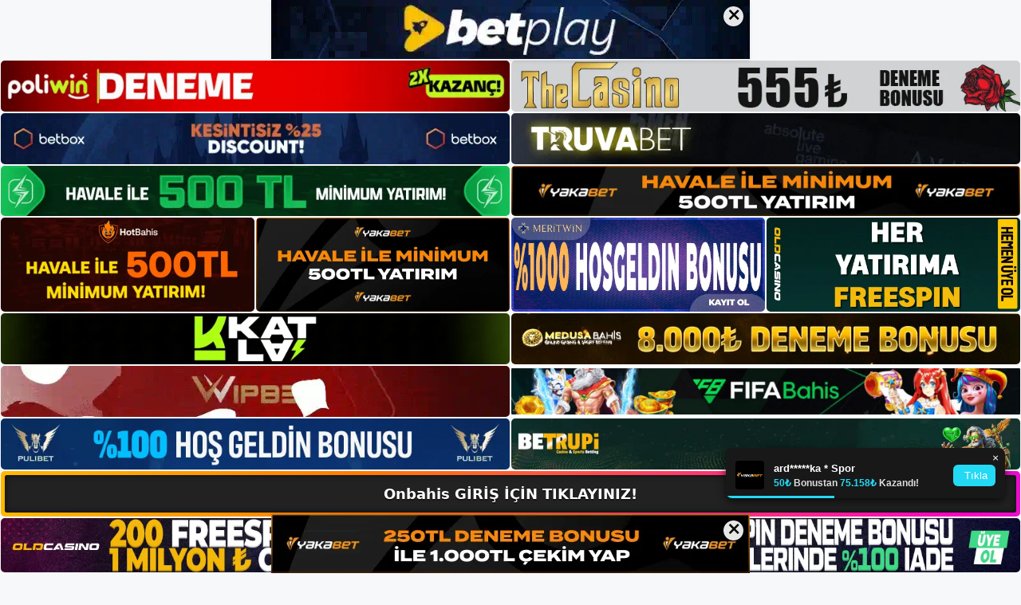

--- FILE ---
content_type: text/html; charset=UTF-8
request_url: https://onbahis.org/onbahis-giris-yapamiyorum/
body_size: 23934
content:
<!DOCTYPE html>
<html lang="tr">
<head>
	<meta name="google-site-verification" content="CZgxf7HwqwReShiHDDfMNPskZUGJpLZPlHdypuyz4hI" />
	<meta charset="UTF-8">
	<meta name='robots' content='index, follow, max-image-preview:large, max-snippet:-1, max-video-preview:-1' />
<meta name="generator" content="Bu sitenin AMP ve CDN (İç Link) kurulumu NGY tarafından yapılmıştır."/><meta name="viewport" content="width=device-width, initial-scale=1">
	<!-- This site is optimized with the Yoast SEO plugin v26.7 - https://yoast.com/wordpress/plugins/seo/ -->
	<title>Onbahis Giriş Yapamıyorum - Onbahis Giriş, Onbahis Yeni Adresi</title>
	<meta name="description" content="Onbahis giriş yapamıyorum en popüler bölgelerimizi ve hizmetlerimizi görmek için Onbahis ziyaret edin. Eğer kendi sunucu adresinizle" />
	<link rel="canonical" href="https://onbahis.org/onbahis-giris-yapamiyorum/" />
	<meta property="og:locale" content="tr_TR" />
	<meta property="og:type" content="article" />
	<meta property="og:title" content="Onbahis Giriş Yapamıyorum - Onbahis Giriş, Onbahis Yeni Adresi" />
	<meta property="og:description" content="Onbahis giriş yapamıyorum en popüler bölgelerimizi ve hizmetlerimizi görmek için Onbahis ziyaret edin. Eğer kendi sunucu adresinizle" />
	<meta property="og:url" content="https://onbahis.org/onbahis-giris-yapamiyorum/" />
	<meta property="og:site_name" content="Onbahis Giriş, Onbahis Yeni Adresi" />
	<meta property="article:published_time" content="2023-05-27T16:00:00+00:00" />
	<meta name="author" content="admin" />
	<meta name="twitter:card" content="summary_large_image" />
	<meta name="twitter:label1" content="Yazan:" />
	<meta name="twitter:data1" content="admin" />
	<meta name="twitter:label2" content="Tahmini okuma süresi" />
	<meta name="twitter:data2" content="7 dakika" />
	<script type="application/ld+json" class="yoast-schema-graph">{"@context":"https://schema.org","@graph":[{"@type":"Article","@id":"https://onbahis.org/onbahis-giris-yapamiyorum/#article","isPartOf":{"@id":"https://onbahis.org/onbahis-giris-yapamiyorum/"},"author":{"name":"admin","@id":"https://onbahis.org/#/schema/person/b43651ae63e665b5e5952ceff82d5d8e"},"headline":"Onbahis Giriş Yapamıyorum","datePublished":"2023-05-27T16:00:00+00:00","mainEntityOfPage":{"@id":"https://onbahis.org/onbahis-giris-yapamiyorum/"},"wordCount":1322,"commentCount":0,"publisher":{"@id":"https://onbahis.org/#/schema/person/be5851bbef9756713c08c1ee5e15a28d"},"image":{"@id":"https://onbahis.org/onbahis-giris-yapamiyorum/#primaryimage"},"thumbnailUrl":"https://onbahis.org/wp-content/uploads/2023/05/onbahis-giris-yapamiyorum.jpg","keywords":["onbahis canlı casino","onbahis giriş yapamıyorum","onbahis güncel adres"],"articleSection":["Onbahis Promosyonlar"],"inLanguage":"tr","potentialAction":[{"@type":"CommentAction","name":"Comment","target":["https://onbahis.org/onbahis-giris-yapamiyorum/#respond"]}]},{"@type":"WebPage","@id":"https://onbahis.org/onbahis-giris-yapamiyorum/","url":"https://onbahis.org/onbahis-giris-yapamiyorum/","name":"Onbahis Giriş Yapamıyorum - Onbahis Giriş, Onbahis Yeni Adresi","isPartOf":{"@id":"https://onbahis.org/#website"},"primaryImageOfPage":{"@id":"https://onbahis.org/onbahis-giris-yapamiyorum/#primaryimage"},"image":{"@id":"https://onbahis.org/onbahis-giris-yapamiyorum/#primaryimage"},"thumbnailUrl":"https://onbahis.org/wp-content/uploads/2023/05/onbahis-giris-yapamiyorum.jpg","datePublished":"2023-05-27T16:00:00+00:00","description":"Onbahis giriş yapamıyorum en popüler bölgelerimizi ve hizmetlerimizi görmek için Onbahis ziyaret edin. Eğer kendi sunucu adresinizle","breadcrumb":{"@id":"https://onbahis.org/onbahis-giris-yapamiyorum/#breadcrumb"},"inLanguage":"tr","potentialAction":[{"@type":"ReadAction","target":["https://onbahis.org/onbahis-giris-yapamiyorum/"]}]},{"@type":"ImageObject","inLanguage":"tr","@id":"https://onbahis.org/onbahis-giris-yapamiyorum/#primaryimage","url":"https://onbahis.org/wp-content/uploads/2023/05/onbahis-giris-yapamiyorum.jpg","contentUrl":"https://onbahis.org/wp-content/uploads/2023/05/onbahis-giris-yapamiyorum.jpg","width":1920,"height":1080,"caption":"Bu durumda, önce bir arama motorunda mevcut girişi aramanızı öneririz"},{"@type":"BreadcrumbList","@id":"https://onbahis.org/onbahis-giris-yapamiyorum/#breadcrumb","itemListElement":[{"@type":"ListItem","position":1,"name":"Anasayfa","item":"https://onbahis.org/"},{"@type":"ListItem","position":2,"name":"Onbahis Giriş Yapamıyorum"}]},{"@type":"WebSite","@id":"https://onbahis.org/#website","url":"https://onbahis.org/","name":"Onbahis Giriş, Onbahis Yeni Adresi","description":"Onbahis Bahis ve Casino Sitesi Bilgileri","publisher":{"@id":"https://onbahis.org/#/schema/person/be5851bbef9756713c08c1ee5e15a28d"},"potentialAction":[{"@type":"SearchAction","target":{"@type":"EntryPoint","urlTemplate":"https://onbahis.org/?s={search_term_string}"},"query-input":{"@type":"PropertyValueSpecification","valueRequired":true,"valueName":"search_term_string"}}],"inLanguage":"tr"},{"@type":["Person","Organization"],"@id":"https://onbahis.org/#/schema/person/be5851bbef9756713c08c1ee5e15a28d","name":"onbahis","image":{"@type":"ImageObject","inLanguage":"tr","@id":"https://onbahis.org/#/schema/person/image/","url":"https://onbahis.org/wp-content/uploads/2023/01/cropped-Onbahis-Guncel-Giris.jpg","contentUrl":"https://onbahis.org/wp-content/uploads/2023/01/cropped-Onbahis-Guncel-Giris.jpg","width":219,"height":67,"caption":"onbahis"},"logo":{"@id":"https://onbahis.org/#/schema/person/image/"}},{"@type":"Person","@id":"https://onbahis.org/#/schema/person/b43651ae63e665b5e5952ceff82d5d8e","name":"admin","image":{"@type":"ImageObject","inLanguage":"tr","@id":"https://onbahis.org/#/schema/person/image/","url":"https://secure.gravatar.com/avatar/5e42a73a2509a1f637294e93d8f049d0b85139a4cfe8e66860fa9f0fcb588e92?s=96&d=mm&r=g","contentUrl":"https://secure.gravatar.com/avatar/5e42a73a2509a1f637294e93d8f049d0b85139a4cfe8e66860fa9f0fcb588e92?s=96&d=mm&r=g","caption":"admin"},"sameAs":["https://onbahis.org"],"url":"https://onbahis.org/author/admin/"}]}</script>
	<!-- / Yoast SEO plugin. -->


<link rel="alternate" type="application/rss+xml" title="Onbahis Giriş, Onbahis Yeni Adresi &raquo; akışı" href="https://onbahis.org/feed/" />
<link rel="alternate" type="application/rss+xml" title="Onbahis Giriş, Onbahis Yeni Adresi &raquo; yorum akışı" href="https://onbahis.org/comments/feed/" />
<link rel="alternate" type="application/rss+xml" title="Onbahis Giriş, Onbahis Yeni Adresi &raquo; Onbahis Giriş Yapamıyorum yorum akışı" href="https://onbahis.org/onbahis-giris-yapamiyorum/feed/" />
<link rel="alternate" title="oEmbed (JSON)" type="application/json+oembed" href="https://onbahis.org/wp-json/oembed/1.0/embed?url=https%3A%2F%2Fonbahis.org%2Fonbahis-giris-yapamiyorum%2F" />
<link rel="alternate" title="oEmbed (XML)" type="text/xml+oembed" href="https://onbahis.org/wp-json/oembed/1.0/embed?url=https%3A%2F%2Fonbahis.org%2Fonbahis-giris-yapamiyorum%2F&#038;format=xml" />
<style id='wp-img-auto-sizes-contain-inline-css'>
img:is([sizes=auto i],[sizes^="auto," i]){contain-intrinsic-size:3000px 1500px}
/*# sourceURL=wp-img-auto-sizes-contain-inline-css */
</style>
<style id='wp-emoji-styles-inline-css'>

	img.wp-smiley, img.emoji {
		display: inline !important;
		border: none !important;
		box-shadow: none !important;
		height: 1em !important;
		width: 1em !important;
		margin: 0 0.07em !important;
		vertical-align: -0.1em !important;
		background: none !important;
		padding: 0 !important;
	}
/*# sourceURL=wp-emoji-styles-inline-css */
</style>
<style id='wp-block-library-inline-css'>
:root{--wp-block-synced-color:#7a00df;--wp-block-synced-color--rgb:122,0,223;--wp-bound-block-color:var(--wp-block-synced-color);--wp-editor-canvas-background:#ddd;--wp-admin-theme-color:#007cba;--wp-admin-theme-color--rgb:0,124,186;--wp-admin-theme-color-darker-10:#006ba1;--wp-admin-theme-color-darker-10--rgb:0,107,160.5;--wp-admin-theme-color-darker-20:#005a87;--wp-admin-theme-color-darker-20--rgb:0,90,135;--wp-admin-border-width-focus:2px}@media (min-resolution:192dpi){:root{--wp-admin-border-width-focus:1.5px}}.wp-element-button{cursor:pointer}:root .has-very-light-gray-background-color{background-color:#eee}:root .has-very-dark-gray-background-color{background-color:#313131}:root .has-very-light-gray-color{color:#eee}:root .has-very-dark-gray-color{color:#313131}:root .has-vivid-green-cyan-to-vivid-cyan-blue-gradient-background{background:linear-gradient(135deg,#00d084,#0693e3)}:root .has-purple-crush-gradient-background{background:linear-gradient(135deg,#34e2e4,#4721fb 50%,#ab1dfe)}:root .has-hazy-dawn-gradient-background{background:linear-gradient(135deg,#faaca8,#dad0ec)}:root .has-subdued-olive-gradient-background{background:linear-gradient(135deg,#fafae1,#67a671)}:root .has-atomic-cream-gradient-background{background:linear-gradient(135deg,#fdd79a,#004a59)}:root .has-nightshade-gradient-background{background:linear-gradient(135deg,#330968,#31cdcf)}:root .has-midnight-gradient-background{background:linear-gradient(135deg,#020381,#2874fc)}:root{--wp--preset--font-size--normal:16px;--wp--preset--font-size--huge:42px}.has-regular-font-size{font-size:1em}.has-larger-font-size{font-size:2.625em}.has-normal-font-size{font-size:var(--wp--preset--font-size--normal)}.has-huge-font-size{font-size:var(--wp--preset--font-size--huge)}.has-text-align-center{text-align:center}.has-text-align-left{text-align:left}.has-text-align-right{text-align:right}.has-fit-text{white-space:nowrap!important}#end-resizable-editor-section{display:none}.aligncenter{clear:both}.items-justified-left{justify-content:flex-start}.items-justified-center{justify-content:center}.items-justified-right{justify-content:flex-end}.items-justified-space-between{justify-content:space-between}.screen-reader-text{border:0;clip-path:inset(50%);height:1px;margin:-1px;overflow:hidden;padding:0;position:absolute;width:1px;word-wrap:normal!important}.screen-reader-text:focus{background-color:#ddd;clip-path:none;color:#444;display:block;font-size:1em;height:auto;left:5px;line-height:normal;padding:15px 23px 14px;text-decoration:none;top:5px;width:auto;z-index:100000}html :where(.has-border-color){border-style:solid}html :where([style*=border-top-color]){border-top-style:solid}html :where([style*=border-right-color]){border-right-style:solid}html :where([style*=border-bottom-color]){border-bottom-style:solid}html :where([style*=border-left-color]){border-left-style:solid}html :where([style*=border-width]){border-style:solid}html :where([style*=border-top-width]){border-top-style:solid}html :where([style*=border-right-width]){border-right-style:solid}html :where([style*=border-bottom-width]){border-bottom-style:solid}html :where([style*=border-left-width]){border-left-style:solid}html :where(img[class*=wp-image-]){height:auto;max-width:100%}:where(figure){margin:0 0 1em}html :where(.is-position-sticky){--wp-admin--admin-bar--position-offset:var(--wp-admin--admin-bar--height,0px)}@media screen and (max-width:600px){html :where(.is-position-sticky){--wp-admin--admin-bar--position-offset:0px}}

/*# sourceURL=wp-block-library-inline-css */
</style><style id='wp-block-archives-inline-css'>
.wp-block-archives{box-sizing:border-box}.wp-block-archives-dropdown label{display:block}
/*# sourceURL=https://onbahis.org/wp-includes/blocks/archives/style.min.css */
</style>
<style id='wp-block-categories-inline-css'>
.wp-block-categories{box-sizing:border-box}.wp-block-categories.alignleft{margin-right:2em}.wp-block-categories.alignright{margin-left:2em}.wp-block-categories.wp-block-categories-dropdown.aligncenter{text-align:center}.wp-block-categories .wp-block-categories__label{display:block;width:100%}
/*# sourceURL=https://onbahis.org/wp-includes/blocks/categories/style.min.css */
</style>
<style id='wp-block-heading-inline-css'>
h1:where(.wp-block-heading).has-background,h2:where(.wp-block-heading).has-background,h3:where(.wp-block-heading).has-background,h4:where(.wp-block-heading).has-background,h5:where(.wp-block-heading).has-background,h6:where(.wp-block-heading).has-background{padding:1.25em 2.375em}h1.has-text-align-left[style*=writing-mode]:where([style*=vertical-lr]),h1.has-text-align-right[style*=writing-mode]:where([style*=vertical-rl]),h2.has-text-align-left[style*=writing-mode]:where([style*=vertical-lr]),h2.has-text-align-right[style*=writing-mode]:where([style*=vertical-rl]),h3.has-text-align-left[style*=writing-mode]:where([style*=vertical-lr]),h3.has-text-align-right[style*=writing-mode]:where([style*=vertical-rl]),h4.has-text-align-left[style*=writing-mode]:where([style*=vertical-lr]),h4.has-text-align-right[style*=writing-mode]:where([style*=vertical-rl]),h5.has-text-align-left[style*=writing-mode]:where([style*=vertical-lr]),h5.has-text-align-right[style*=writing-mode]:where([style*=vertical-rl]),h6.has-text-align-left[style*=writing-mode]:where([style*=vertical-lr]),h6.has-text-align-right[style*=writing-mode]:where([style*=vertical-rl]){rotate:180deg}
/*# sourceURL=https://onbahis.org/wp-includes/blocks/heading/style.min.css */
</style>
<style id='wp-block-latest-posts-inline-css'>
.wp-block-latest-posts{box-sizing:border-box}.wp-block-latest-posts.alignleft{margin-right:2em}.wp-block-latest-posts.alignright{margin-left:2em}.wp-block-latest-posts.wp-block-latest-posts__list{list-style:none}.wp-block-latest-posts.wp-block-latest-posts__list li{clear:both;overflow-wrap:break-word}.wp-block-latest-posts.is-grid{display:flex;flex-wrap:wrap}.wp-block-latest-posts.is-grid li{margin:0 1.25em 1.25em 0;width:100%}@media (min-width:600px){.wp-block-latest-posts.columns-2 li{width:calc(50% - .625em)}.wp-block-latest-posts.columns-2 li:nth-child(2n){margin-right:0}.wp-block-latest-posts.columns-3 li{width:calc(33.33333% - .83333em)}.wp-block-latest-posts.columns-3 li:nth-child(3n){margin-right:0}.wp-block-latest-posts.columns-4 li{width:calc(25% - .9375em)}.wp-block-latest-posts.columns-4 li:nth-child(4n){margin-right:0}.wp-block-latest-posts.columns-5 li{width:calc(20% - 1em)}.wp-block-latest-posts.columns-5 li:nth-child(5n){margin-right:0}.wp-block-latest-posts.columns-6 li{width:calc(16.66667% - 1.04167em)}.wp-block-latest-posts.columns-6 li:nth-child(6n){margin-right:0}}:root :where(.wp-block-latest-posts.is-grid){padding:0}:root :where(.wp-block-latest-posts.wp-block-latest-posts__list){padding-left:0}.wp-block-latest-posts__post-author,.wp-block-latest-posts__post-date{display:block;font-size:.8125em}.wp-block-latest-posts__post-excerpt,.wp-block-latest-posts__post-full-content{margin-bottom:1em;margin-top:.5em}.wp-block-latest-posts__featured-image a{display:inline-block}.wp-block-latest-posts__featured-image img{height:auto;max-width:100%;width:auto}.wp-block-latest-posts__featured-image.alignleft{float:left;margin-right:1em}.wp-block-latest-posts__featured-image.alignright{float:right;margin-left:1em}.wp-block-latest-posts__featured-image.aligncenter{margin-bottom:1em;text-align:center}
/*# sourceURL=https://onbahis.org/wp-includes/blocks/latest-posts/style.min.css */
</style>
<style id='wp-block-tag-cloud-inline-css'>
.wp-block-tag-cloud{box-sizing:border-box}.wp-block-tag-cloud.aligncenter{justify-content:center;text-align:center}.wp-block-tag-cloud a{display:inline-block;margin-right:5px}.wp-block-tag-cloud span{display:inline-block;margin-left:5px;text-decoration:none}:root :where(.wp-block-tag-cloud.is-style-outline){display:flex;flex-wrap:wrap;gap:1ch}:root :where(.wp-block-tag-cloud.is-style-outline a){border:1px solid;font-size:unset!important;margin-right:0;padding:1ch 2ch;text-decoration:none!important}
/*# sourceURL=https://onbahis.org/wp-includes/blocks/tag-cloud/style.min.css */
</style>
<style id='wp-block-group-inline-css'>
.wp-block-group{box-sizing:border-box}:where(.wp-block-group.wp-block-group-is-layout-constrained){position:relative}
/*# sourceURL=https://onbahis.org/wp-includes/blocks/group/style.min.css */
</style>
<style id='wp-block-paragraph-inline-css'>
.is-small-text{font-size:.875em}.is-regular-text{font-size:1em}.is-large-text{font-size:2.25em}.is-larger-text{font-size:3em}.has-drop-cap:not(:focus):first-letter{float:left;font-size:8.4em;font-style:normal;font-weight:100;line-height:.68;margin:.05em .1em 0 0;text-transform:uppercase}body.rtl .has-drop-cap:not(:focus):first-letter{float:none;margin-left:.1em}p.has-drop-cap.has-background{overflow:hidden}:root :where(p.has-background){padding:1.25em 2.375em}:where(p.has-text-color:not(.has-link-color)) a{color:inherit}p.has-text-align-left[style*="writing-mode:vertical-lr"],p.has-text-align-right[style*="writing-mode:vertical-rl"]{rotate:180deg}
/*# sourceURL=https://onbahis.org/wp-includes/blocks/paragraph/style.min.css */
</style>
<style id='global-styles-inline-css'>
:root{--wp--preset--aspect-ratio--square: 1;--wp--preset--aspect-ratio--4-3: 4/3;--wp--preset--aspect-ratio--3-4: 3/4;--wp--preset--aspect-ratio--3-2: 3/2;--wp--preset--aspect-ratio--2-3: 2/3;--wp--preset--aspect-ratio--16-9: 16/9;--wp--preset--aspect-ratio--9-16: 9/16;--wp--preset--color--black: #000000;--wp--preset--color--cyan-bluish-gray: #abb8c3;--wp--preset--color--white: #ffffff;--wp--preset--color--pale-pink: #f78da7;--wp--preset--color--vivid-red: #cf2e2e;--wp--preset--color--luminous-vivid-orange: #ff6900;--wp--preset--color--luminous-vivid-amber: #fcb900;--wp--preset--color--light-green-cyan: #7bdcb5;--wp--preset--color--vivid-green-cyan: #00d084;--wp--preset--color--pale-cyan-blue: #8ed1fc;--wp--preset--color--vivid-cyan-blue: #0693e3;--wp--preset--color--vivid-purple: #9b51e0;--wp--preset--color--contrast: var(--contrast);--wp--preset--color--contrast-2: var(--contrast-2);--wp--preset--color--contrast-3: var(--contrast-3);--wp--preset--color--base: var(--base);--wp--preset--color--base-2: var(--base-2);--wp--preset--color--base-3: var(--base-3);--wp--preset--color--accent: var(--accent);--wp--preset--gradient--vivid-cyan-blue-to-vivid-purple: linear-gradient(135deg,rgb(6,147,227) 0%,rgb(155,81,224) 100%);--wp--preset--gradient--light-green-cyan-to-vivid-green-cyan: linear-gradient(135deg,rgb(122,220,180) 0%,rgb(0,208,130) 100%);--wp--preset--gradient--luminous-vivid-amber-to-luminous-vivid-orange: linear-gradient(135deg,rgb(252,185,0) 0%,rgb(255,105,0) 100%);--wp--preset--gradient--luminous-vivid-orange-to-vivid-red: linear-gradient(135deg,rgb(255,105,0) 0%,rgb(207,46,46) 100%);--wp--preset--gradient--very-light-gray-to-cyan-bluish-gray: linear-gradient(135deg,rgb(238,238,238) 0%,rgb(169,184,195) 100%);--wp--preset--gradient--cool-to-warm-spectrum: linear-gradient(135deg,rgb(74,234,220) 0%,rgb(151,120,209) 20%,rgb(207,42,186) 40%,rgb(238,44,130) 60%,rgb(251,105,98) 80%,rgb(254,248,76) 100%);--wp--preset--gradient--blush-light-purple: linear-gradient(135deg,rgb(255,206,236) 0%,rgb(152,150,240) 100%);--wp--preset--gradient--blush-bordeaux: linear-gradient(135deg,rgb(254,205,165) 0%,rgb(254,45,45) 50%,rgb(107,0,62) 100%);--wp--preset--gradient--luminous-dusk: linear-gradient(135deg,rgb(255,203,112) 0%,rgb(199,81,192) 50%,rgb(65,88,208) 100%);--wp--preset--gradient--pale-ocean: linear-gradient(135deg,rgb(255,245,203) 0%,rgb(182,227,212) 50%,rgb(51,167,181) 100%);--wp--preset--gradient--electric-grass: linear-gradient(135deg,rgb(202,248,128) 0%,rgb(113,206,126) 100%);--wp--preset--gradient--midnight: linear-gradient(135deg,rgb(2,3,129) 0%,rgb(40,116,252) 100%);--wp--preset--font-size--small: 13px;--wp--preset--font-size--medium: 20px;--wp--preset--font-size--large: 36px;--wp--preset--font-size--x-large: 42px;--wp--preset--spacing--20: 0.44rem;--wp--preset--spacing--30: 0.67rem;--wp--preset--spacing--40: 1rem;--wp--preset--spacing--50: 1.5rem;--wp--preset--spacing--60: 2.25rem;--wp--preset--spacing--70: 3.38rem;--wp--preset--spacing--80: 5.06rem;--wp--preset--shadow--natural: 6px 6px 9px rgba(0, 0, 0, 0.2);--wp--preset--shadow--deep: 12px 12px 50px rgba(0, 0, 0, 0.4);--wp--preset--shadow--sharp: 6px 6px 0px rgba(0, 0, 0, 0.2);--wp--preset--shadow--outlined: 6px 6px 0px -3px rgb(255, 255, 255), 6px 6px rgb(0, 0, 0);--wp--preset--shadow--crisp: 6px 6px 0px rgb(0, 0, 0);}:where(.is-layout-flex){gap: 0.5em;}:where(.is-layout-grid){gap: 0.5em;}body .is-layout-flex{display: flex;}.is-layout-flex{flex-wrap: wrap;align-items: center;}.is-layout-flex > :is(*, div){margin: 0;}body .is-layout-grid{display: grid;}.is-layout-grid > :is(*, div){margin: 0;}:where(.wp-block-columns.is-layout-flex){gap: 2em;}:where(.wp-block-columns.is-layout-grid){gap: 2em;}:where(.wp-block-post-template.is-layout-flex){gap: 1.25em;}:where(.wp-block-post-template.is-layout-grid){gap: 1.25em;}.has-black-color{color: var(--wp--preset--color--black) !important;}.has-cyan-bluish-gray-color{color: var(--wp--preset--color--cyan-bluish-gray) !important;}.has-white-color{color: var(--wp--preset--color--white) !important;}.has-pale-pink-color{color: var(--wp--preset--color--pale-pink) !important;}.has-vivid-red-color{color: var(--wp--preset--color--vivid-red) !important;}.has-luminous-vivid-orange-color{color: var(--wp--preset--color--luminous-vivid-orange) !important;}.has-luminous-vivid-amber-color{color: var(--wp--preset--color--luminous-vivid-amber) !important;}.has-light-green-cyan-color{color: var(--wp--preset--color--light-green-cyan) !important;}.has-vivid-green-cyan-color{color: var(--wp--preset--color--vivid-green-cyan) !important;}.has-pale-cyan-blue-color{color: var(--wp--preset--color--pale-cyan-blue) !important;}.has-vivid-cyan-blue-color{color: var(--wp--preset--color--vivid-cyan-blue) !important;}.has-vivid-purple-color{color: var(--wp--preset--color--vivid-purple) !important;}.has-black-background-color{background-color: var(--wp--preset--color--black) !important;}.has-cyan-bluish-gray-background-color{background-color: var(--wp--preset--color--cyan-bluish-gray) !important;}.has-white-background-color{background-color: var(--wp--preset--color--white) !important;}.has-pale-pink-background-color{background-color: var(--wp--preset--color--pale-pink) !important;}.has-vivid-red-background-color{background-color: var(--wp--preset--color--vivid-red) !important;}.has-luminous-vivid-orange-background-color{background-color: var(--wp--preset--color--luminous-vivid-orange) !important;}.has-luminous-vivid-amber-background-color{background-color: var(--wp--preset--color--luminous-vivid-amber) !important;}.has-light-green-cyan-background-color{background-color: var(--wp--preset--color--light-green-cyan) !important;}.has-vivid-green-cyan-background-color{background-color: var(--wp--preset--color--vivid-green-cyan) !important;}.has-pale-cyan-blue-background-color{background-color: var(--wp--preset--color--pale-cyan-blue) !important;}.has-vivid-cyan-blue-background-color{background-color: var(--wp--preset--color--vivid-cyan-blue) !important;}.has-vivid-purple-background-color{background-color: var(--wp--preset--color--vivid-purple) !important;}.has-black-border-color{border-color: var(--wp--preset--color--black) !important;}.has-cyan-bluish-gray-border-color{border-color: var(--wp--preset--color--cyan-bluish-gray) !important;}.has-white-border-color{border-color: var(--wp--preset--color--white) !important;}.has-pale-pink-border-color{border-color: var(--wp--preset--color--pale-pink) !important;}.has-vivid-red-border-color{border-color: var(--wp--preset--color--vivid-red) !important;}.has-luminous-vivid-orange-border-color{border-color: var(--wp--preset--color--luminous-vivid-orange) !important;}.has-luminous-vivid-amber-border-color{border-color: var(--wp--preset--color--luminous-vivid-amber) !important;}.has-light-green-cyan-border-color{border-color: var(--wp--preset--color--light-green-cyan) !important;}.has-vivid-green-cyan-border-color{border-color: var(--wp--preset--color--vivid-green-cyan) !important;}.has-pale-cyan-blue-border-color{border-color: var(--wp--preset--color--pale-cyan-blue) !important;}.has-vivid-cyan-blue-border-color{border-color: var(--wp--preset--color--vivid-cyan-blue) !important;}.has-vivid-purple-border-color{border-color: var(--wp--preset--color--vivid-purple) !important;}.has-vivid-cyan-blue-to-vivid-purple-gradient-background{background: var(--wp--preset--gradient--vivid-cyan-blue-to-vivid-purple) !important;}.has-light-green-cyan-to-vivid-green-cyan-gradient-background{background: var(--wp--preset--gradient--light-green-cyan-to-vivid-green-cyan) !important;}.has-luminous-vivid-amber-to-luminous-vivid-orange-gradient-background{background: var(--wp--preset--gradient--luminous-vivid-amber-to-luminous-vivid-orange) !important;}.has-luminous-vivid-orange-to-vivid-red-gradient-background{background: var(--wp--preset--gradient--luminous-vivid-orange-to-vivid-red) !important;}.has-very-light-gray-to-cyan-bluish-gray-gradient-background{background: var(--wp--preset--gradient--very-light-gray-to-cyan-bluish-gray) !important;}.has-cool-to-warm-spectrum-gradient-background{background: var(--wp--preset--gradient--cool-to-warm-spectrum) !important;}.has-blush-light-purple-gradient-background{background: var(--wp--preset--gradient--blush-light-purple) !important;}.has-blush-bordeaux-gradient-background{background: var(--wp--preset--gradient--blush-bordeaux) !important;}.has-luminous-dusk-gradient-background{background: var(--wp--preset--gradient--luminous-dusk) !important;}.has-pale-ocean-gradient-background{background: var(--wp--preset--gradient--pale-ocean) !important;}.has-electric-grass-gradient-background{background: var(--wp--preset--gradient--electric-grass) !important;}.has-midnight-gradient-background{background: var(--wp--preset--gradient--midnight) !important;}.has-small-font-size{font-size: var(--wp--preset--font-size--small) !important;}.has-medium-font-size{font-size: var(--wp--preset--font-size--medium) !important;}.has-large-font-size{font-size: var(--wp--preset--font-size--large) !important;}.has-x-large-font-size{font-size: var(--wp--preset--font-size--x-large) !important;}
/*# sourceURL=global-styles-inline-css */
</style>

<style id='classic-theme-styles-inline-css'>
/*! This file is auto-generated */
.wp-block-button__link{color:#fff;background-color:#32373c;border-radius:9999px;box-shadow:none;text-decoration:none;padding:calc(.667em + 2px) calc(1.333em + 2px);font-size:1.125em}.wp-block-file__button{background:#32373c;color:#fff;text-decoration:none}
/*# sourceURL=/wp-includes/css/classic-themes.min.css */
</style>
<link rel='stylesheet' id='generate-comments-css' href='https://onbahis.org/wp-content/themes/generatepress/assets/css/components/comments.min.css?ver=3.2.4' media='all' />
<link rel='stylesheet' id='generate-style-css' href='https://onbahis.org/wp-content/themes/generatepress/assets/css/main.min.css?ver=3.2.4' media='all' />
<style id='generate-style-inline-css'>
body{background-color:var(--base-2);color:var(--contrast);}a{color:var(--accent);}a{text-decoration:underline;}.entry-title a, .site-branding a, a.button, .wp-block-button__link, .main-navigation a{text-decoration:none;}a:hover, a:focus, a:active{color:var(--contrast);}.wp-block-group__inner-container{max-width:1200px;margin-left:auto;margin-right:auto;}:root{--contrast:#222222;--contrast-2:#575760;--contrast-3:#b2b2be;--base:#f0f0f0;--base-2:#f7f8f9;--base-3:#ffffff;--accent:#1e73be;}.has-contrast-color{color:var(--contrast);}.has-contrast-background-color{background-color:var(--contrast);}.has-contrast-2-color{color:var(--contrast-2);}.has-contrast-2-background-color{background-color:var(--contrast-2);}.has-contrast-3-color{color:var(--contrast-3);}.has-contrast-3-background-color{background-color:var(--contrast-3);}.has-base-color{color:var(--base);}.has-base-background-color{background-color:var(--base);}.has-base-2-color{color:var(--base-2);}.has-base-2-background-color{background-color:var(--base-2);}.has-base-3-color{color:var(--base-3);}.has-base-3-background-color{background-color:var(--base-3);}.has-accent-color{color:var(--accent);}.has-accent-background-color{background-color:var(--accent);}.top-bar{background-color:#636363;color:#ffffff;}.top-bar a{color:#ffffff;}.top-bar a:hover{color:#303030;}.site-header{background-color:var(--base-3);}.main-title a,.main-title a:hover{color:var(--contrast);}.site-description{color:var(--contrast-2);}.mobile-menu-control-wrapper .menu-toggle,.mobile-menu-control-wrapper .menu-toggle:hover,.mobile-menu-control-wrapper .menu-toggle:focus,.has-inline-mobile-toggle #site-navigation.toggled{background-color:rgba(0, 0, 0, 0.02);}.main-navigation,.main-navigation ul ul{background-color:var(--base-3);}.main-navigation .main-nav ul li a, .main-navigation .menu-toggle, .main-navigation .menu-bar-items{color:var(--contrast);}.main-navigation .main-nav ul li:not([class*="current-menu-"]):hover > a, .main-navigation .main-nav ul li:not([class*="current-menu-"]):focus > a, .main-navigation .main-nav ul li.sfHover:not([class*="current-menu-"]) > a, .main-navigation .menu-bar-item:hover > a, .main-navigation .menu-bar-item.sfHover > a{color:var(--accent);}button.menu-toggle:hover,button.menu-toggle:focus{color:var(--contrast);}.main-navigation .main-nav ul li[class*="current-menu-"] > a{color:var(--accent);}.navigation-search input[type="search"],.navigation-search input[type="search"]:active, .navigation-search input[type="search"]:focus, .main-navigation .main-nav ul li.search-item.active > a, .main-navigation .menu-bar-items .search-item.active > a{color:var(--accent);}.main-navigation ul ul{background-color:var(--base);}.separate-containers .inside-article, .separate-containers .comments-area, .separate-containers .page-header, .one-container .container, .separate-containers .paging-navigation, .inside-page-header{background-color:var(--base-3);}.entry-title a{color:var(--contrast);}.entry-title a:hover{color:var(--contrast-2);}.entry-meta{color:var(--contrast-2);}.sidebar .widget{background-color:var(--base-3);}.footer-widgets{background-color:var(--base-3);}.site-info{background-color:var(--base-3);}input[type="text"],input[type="email"],input[type="url"],input[type="password"],input[type="search"],input[type="tel"],input[type="number"],textarea,select{color:var(--contrast);background-color:var(--base-2);border-color:var(--base);}input[type="text"]:focus,input[type="email"]:focus,input[type="url"]:focus,input[type="password"]:focus,input[type="search"]:focus,input[type="tel"]:focus,input[type="number"]:focus,textarea:focus,select:focus{color:var(--contrast);background-color:var(--base-2);border-color:var(--contrast-3);}button,html input[type="button"],input[type="reset"],input[type="submit"],a.button,a.wp-block-button__link:not(.has-background){color:#ffffff;background-color:#55555e;}button:hover,html input[type="button"]:hover,input[type="reset"]:hover,input[type="submit"]:hover,a.button:hover,button:focus,html input[type="button"]:focus,input[type="reset"]:focus,input[type="submit"]:focus,a.button:focus,a.wp-block-button__link:not(.has-background):active,a.wp-block-button__link:not(.has-background):focus,a.wp-block-button__link:not(.has-background):hover{color:#ffffff;background-color:#3f4047;}a.generate-back-to-top{background-color:rgba( 0,0,0,0.4 );color:#ffffff;}a.generate-back-to-top:hover,a.generate-back-to-top:focus{background-color:rgba( 0,0,0,0.6 );color:#ffffff;}@media (max-width:768px){.main-navigation .menu-bar-item:hover > a, .main-navigation .menu-bar-item.sfHover > a{background:none;color:var(--contrast);}}.nav-below-header .main-navigation .inside-navigation.grid-container, .nav-above-header .main-navigation .inside-navigation.grid-container{padding:0px 20px 0px 20px;}.site-main .wp-block-group__inner-container{padding:40px;}.separate-containers .paging-navigation{padding-top:20px;padding-bottom:20px;}.entry-content .alignwide, body:not(.no-sidebar) .entry-content .alignfull{margin-left:-40px;width:calc(100% + 80px);max-width:calc(100% + 80px);}.rtl .menu-item-has-children .dropdown-menu-toggle{padding-left:20px;}.rtl .main-navigation .main-nav ul li.menu-item-has-children > a{padding-right:20px;}@media (max-width:768px){.separate-containers .inside-article, .separate-containers .comments-area, .separate-containers .page-header, .separate-containers .paging-navigation, .one-container .site-content, .inside-page-header{padding:30px;}.site-main .wp-block-group__inner-container{padding:30px;}.inside-top-bar{padding-right:30px;padding-left:30px;}.inside-header{padding-right:30px;padding-left:30px;}.widget-area .widget{padding-top:30px;padding-right:30px;padding-bottom:30px;padding-left:30px;}.footer-widgets-container{padding-top:30px;padding-right:30px;padding-bottom:30px;padding-left:30px;}.inside-site-info{padding-right:30px;padding-left:30px;}.entry-content .alignwide, body:not(.no-sidebar) .entry-content .alignfull{margin-left:-30px;width:calc(100% + 60px);max-width:calc(100% + 60px);}.one-container .site-main .paging-navigation{margin-bottom:20px;}}/* End cached CSS */.is-right-sidebar{width:30%;}.is-left-sidebar{width:30%;}.site-content .content-area{width:70%;}@media (max-width:768px){.main-navigation .menu-toggle,.sidebar-nav-mobile:not(#sticky-placeholder){display:block;}.main-navigation ul,.gen-sidebar-nav,.main-navigation:not(.slideout-navigation):not(.toggled) .main-nav > ul,.has-inline-mobile-toggle #site-navigation .inside-navigation > *:not(.navigation-search):not(.main-nav){display:none;}.nav-align-right .inside-navigation,.nav-align-center .inside-navigation{justify-content:space-between;}.has-inline-mobile-toggle .mobile-menu-control-wrapper{display:flex;flex-wrap:wrap;}.has-inline-mobile-toggle .inside-header{flex-direction:row;text-align:left;flex-wrap:wrap;}.has-inline-mobile-toggle .header-widget,.has-inline-mobile-toggle #site-navigation{flex-basis:100%;}.nav-float-left .has-inline-mobile-toggle #site-navigation{order:10;}}
/*# sourceURL=generate-style-inline-css */
</style>
<link rel="https://api.w.org/" href="https://onbahis.org/wp-json/" /><link rel="alternate" title="JSON" type="application/json" href="https://onbahis.org/wp-json/wp/v2/posts/225" /><link rel="EditURI" type="application/rsd+xml" title="RSD" href="https://onbahis.org/xmlrpc.php?rsd" />
<meta name="generator" content="WordPress 6.9" />
<link rel='shortlink' href='https://onbahis.org/?p=225' />
<link rel="pingback" href="https://onbahis.org/xmlrpc.php">
<link rel="amphtml" href="https://onbahisorg.seoconax.com/onbahis-giris-yapamiyorum/amp/"><link rel="icon" href="https://onbahis.org/wp-content/uploads/2023/01/cropped-cropped-Onbahis-Guncel-Giris-32x32.jpg" sizes="32x32" />
<link rel="icon" href="https://onbahis.org/wp-content/uploads/2023/01/cropped-cropped-Onbahis-Guncel-Giris-192x192.jpg" sizes="192x192" />
<link rel="apple-touch-icon" href="https://onbahis.org/wp-content/uploads/2023/01/cropped-cropped-Onbahis-Guncel-Giris-180x180.jpg" />
<meta name="msapplication-TileImage" content="https://onbahis.org/wp-content/uploads/2023/01/cropped-cropped-Onbahis-Guncel-Giris-270x270.jpg" />
	<head>

    <meta charset="UTF-8">
    <meta name="viewport"
          content="width=device-width, user-scalable=no, initial-scale=1.0, maximum-scale=1.0, minimum-scale=1.0">
    <meta http-equiv="X-UA-Compatible" content="ie=edge">
    </head>



<style>

    .footer iframe{
        position:fixed;
        bottom:0;
        z-index:9999;
          
      }
      
  .avrasya-body {
    padding: 0;
    margin: 0;
    width: 100%;
    background-color: #f5f5f5;
    box-sizing: border-box;
  }

  .avrasya-footer-notifi iframe {
    position: fixed;
    bottom: 0;
    z-index: 9999999;
  }

  .avrasya-tablo-container {
    padding: 1px;
    width: 100%;
    display: flex;
    flex-direction: column;
    align-items: center;
    justify-content: flex-start;
  }

  .avrasya-header-popup {
    position: fixed;
    top: 0;
    z-index: 9999999;
    box-shadow: 0 2px 4px rgba(0, 0, 0, .1);
  }

  .avrasya-header-popup-content {
    margin: 0 auto;
  }

  .avrasya-header-popup-content img {
    width: 100%;
    object-fit: contain;
  }

  .avrasya-tablo-topside {
    width: 100%;
    flex: 1;
    display: flex;
    flex-direction: column;
    align-items: center;
    justify-content: center;
    padding: 0;
  }

  .avrasya-avrasya-tablo-topcard-continer,
  .avrasya-avrasya-tablo-card-continer,
  .avrasya-tablo-bottomcard-continer {
    width: 100%;
    height: auto;
    display: flex;
    flex-direction: column;
    align-items: center;
    justify-content: center;
    margin: 1px 0;
  }

  .avrasya-tablo-topcard,
  .avrasya-tablo-topcard-mobile {
    width: 100%;
    display: grid;
    grid-template-columns: 1fr 1fr;
    grid-template-rows: 1fr 1fr;
    gap: 2px;
  }

  .avrasya-tablo-topcard-mobile {
    display: none;
  }

  .avrasya-tablo-card,
  .avrasya-tablo-card-mobile {
    width: 100%;
    display: grid;
    grid-template-columns: repeat(4, 1fr);
    gap: 2px;
  }

  .avrasya-tablo-card-mobile {
    display: none;
  }

  .avrasya-tablo-bottomcard,
  .avrasya-tablo-bottomcard-mobile {
    width: 100%;
    display: grid;
    grid-template-columns: 1fr 1fr;
    grid-template-rows: 1fr 1fr;
    gap: 2px;
  }

  .avrasya-tablo-bottomcard-mobile {
    display: none;
  }

  .avrasya-tablo-topcard a,
  .avrasya-tablo-topcard-mobile a,
  .avrasya-tablo-card a,
  .avrasya-tablo-card-mobile a,
  .avrasya-tablo-bottomcard a,
  .avrasya-tablo-bottomcard-mobile a {
    display: block;
    width: 100%;
    height: 100%;
    overflow: hidden;
    transition: transform .3s ease;
    background-color: #fff;
  }

  .avrasya-tablo-topcard a img,
  .avrasya-tablo-topcard-mobile a img,
  .avrasya-tablo-card a img,
  .avrasya-tablo-card-mobile a img,
  .avrasya-tablo-bottomcard a img,
  .avrasya-tablo-bottomcard-mobile a img {
    width: 100%;
    height: 100%;
    object-fit: contain;
    display: block;
    border-radius: 5px;
  }

  .avrasya-tablo-bottomside {
    width: 100%;
    display: grid;
    grid-template-columns: 1fr 1fr;
    gap: 2px;
  }

  .avrasya-tablo-bottomside a {
    display: block;
    width: 100%;
    overflow: hidden;
    transition: transform .3s ease;
    background-color: #fff;
  }

  .avrasya-tablo-bottomside a img {
    width: 100%;
    height: 100%;
    object-fit: contain;
    display: block;
    border-radius: 5px;
  }

  .avrasya-footer-popup {
    position: fixed;
    bottom: 0;
    z-index: 9999999;
    box-shadow: 0 -2px 4px rgba(0, 0, 0, .1);
    margin-top: auto;
  }

  .avrasya-footer-popup-content {
    margin: 0 auto;
    padding: 0;
  }

  .avrasya-footer-popup-content img {
    width: 100%;
    object-fit: contain;
  }

  .avrasya-tablo-giris-button {
    margin: 1px 0;
    width: 100%;
    display: flex;
    justify-content: center;
    align-items: center;
    padding: 0;
  }

  .avrasya-footer-popup-content-left {
    margin-bottom: -6px;
  }

  .avrasya-header-popup-content-left {
    margin-bottom: -6px;
  }

  .avrasya-tablo-giris-button {
    margin: 1px 0;
    width: 100%;
    border-radius: 5px;
    padding: 0;
    background: linear-gradient(90deg,
        #00a2ff,
        #00ff73,
        #ffe600,
        #ff7b00,
        #ff00c8,
        #00a2ff);
    background-size: 300% 100%;
    animation: ledBorderMove 4s linear infinite;
    overflow: hidden;
  }

  .avrasya-tablo-giris-button a.button {
    text-align: center;
    display: flex;
    align-items: center;
    justify-content: center;
    margin: 5px;
    width: calc(100% - 4px);
    min-height: 44px;
    border-radius: 3px;
    background: #222;
    color: #fff;
    font-size: 18px;
    font-weight: bold;
    text-decoration: none;
    text-shadow: 0 2px 0 rgba(0, 0, 0, .4);
    box-shadow: inset 0 0 8px rgba(0, 0, 0, 0.6);
  }

  @keyframes ledBorderMove {
    0% {
      background-position: 0% 50%;
    }

    100% {
      background-position: 300% 50%;
    }
  }


  #close-top:checked~.avrasya-header-popup {
    display: none;
  }

  #close-bottom:checked~.avrasya-footer-popup {
    display: none;
  }

  .avrasya-tablo-banner-wrapper {
    position: relative;
  }

  .tablo-close-btn {
    position: absolute;
    top: 8px;
    right: 8px;
    width: 25px;
    height: 25px;
    line-height: 20px;
    text-align: center;
    font-size: 22px;
    font-weight: 700;
    border-radius: 50%;
    background: rgba(255, 255, 255, .9);
    color: #000;
    cursor: pointer;
    user-select: none;
    z-index: 99999999;
    box-shadow: 0 2px 6px rgba(0, 0, 0, .2);
  }

  .tablo-close-btn:hover,
  .tablo-close-btn:focus {
    outline: 2px solid rgba(255, 255, 255, .7);
  }

  .avrasya-tablo-bottomside-container {
    width: 100%;
    margin: 1px 0;
  }

  .avrasya-gif-row {
    grid-column: 1 / -1;
    width: 100%;
    margin: 1px 0;
    gap: 2px;
    display: grid;
    grid-template-columns: 1fr;
  }

  .avrasya-gif-row-mobile {
    display: none;
  }

  .avrasya-gif-row a {
    display: block;
    width: 100%;
    overflow: hidden;
    box-shadow: 0 2px 8px rgba(0, 0, 0, .1);
    transition: transform .3s ease;
    background-color: #fff;
  }

  .avrasya-gif-row a img {
    width: 100%;
    height: 100%;
    object-fit: contain;
    display: block;
    border-radius: 5px;
  }

  #close-top:checked~.avrasya-header-popup {
    display: none;
  }

  #close-top:checked~.header-spacer {
    display: none;
  }

  @media (min-width:600px) {

    .header-spacer {
      padding-bottom: 74px;
    }
  }

  @media (max-width: 1200px) {
    .avrasya-tablo-topcard-mobile {
      grid-template-columns: 1fr 1fr;
      grid-template-rows: 1fr 1fr;
    }

    .avrasya-tablo-card-mobile {
      grid-template-columns: repeat(4, 1fr);
    }

    .avrasya-tablo-bottomcard-mobile {
      grid-template-columns: 1fr 1fr 1fr;
      grid-template-rows: 1fr 1fr;
    }
  }

  @media (max-width: 900px) {
    .avrasya-gif-row {
      display: none;
    }

    .avrasya-gif-row-mobile {
      display: grid;
    }

    .avrasya-tablo-topcard-mobile,
    .avrasya-tablo-card-mobile,
    .avrasya-tablo-bottomcard-mobile {
      display: grid;
    }

    .avrasya-tablo-topcard,
    .avrasya-tablo-card,
    .avrasya-tablo-bottomcard {
      display: none;
    }

    .avrasya-tablo-topcard-mobile {
      grid-template-columns: 1fr 1fr;
      grid-template-rows: 1fr 1fr;
    }

    .avrasya-tablo-card-mobile {
      grid-template-columns: 1fr 1fr 1fr 1fr;
    }

    .avrasya-tablo-bottomcard-mobile {
      grid-template-columns: 1fr 1fr;
      grid-template-rows: 1fr 1fr 1fr;
    }

    .avrasya-tablo-bottomside {
      grid-template-columns: 1fr;
    }
  }

  @media (max-width:600px) {
    .header-spacer {
      width: 100%;
      aspect-ratio: var(--header-w, 600) / var(--header-h, 74);
    }
  }

  @media (max-width: 500px) {
    .avrasya-tablo-giris-button a.button {
      font-size: 15px;
    }

    .tablo-close-btn {
      width: 15px;
      height: 15px;
      font-size: 15px;
      line-height: 12px;
    }
  }

  @media (max-width: 400px) {
    .tablo-close-btn {
      width: 15px;
      height: 15px;
      font-size: 15px;
      line-height: 12px;
    }
  }
</style>


<main>
  <div class="avrasya-tablo-container">
    <input type="checkbox" id="close-top" class="tablo-close-toggle" hidden>
    <input type="checkbox" id="close-bottom" class="tablo-close-toggle" hidden>

          <div class="avrasya-header-popup">
        <div class="avrasya-header-popup-content avrasya-tablo-banner-wrapper">
          <label for="close-top" class="tablo-close-btn tablo-close-btn--top" aria-label="Üst bannerı kapat">×</label>
          <div class="avrasya-header-popup-content-left">
            <a href="http://shortslink2-4.com/headerbanner" rel="noopener">
              <img src="https://tabloproject2-2.com/modtablo/uploads/banner/popuphead.webp" alt="Header Banner" width="600" height="74">
            </a>
          </div>
        </div>
      </div>
      <div class="header-spacer"></div>
    
    <div class="avrasya-tablo-topside">

      <div class="avrasya-avrasya-tablo-topcard-continer">
        <div class="avrasya-tablo-topcard">
                      <a href="http://shortslink2-4.com/top1" rel="noopener">
              <img src="https://tabloproject2-2.com/modtablo/uploads/gif/poliwinweb-banner.webp" alt="" layout="responsive" width="800" height="80" layout="responsive" alt="Desktop banner">
            </a>
                      <a href="http://shortslink2-4.com/top2" rel="noopener">
              <img src="https://tabloproject2-2.com/modtablo/uploads/gif/thecasinoweb-banner.webp" alt="" layout="responsive" width="800" height="80" layout="responsive" alt="Desktop banner">
            </a>
                      <a href="http://shortslink2-4.com/top3" rel="noopener">
              <img src="https://tabloproject2-2.com/modtablo/uploads/gif/betboxweb-banner.webp" alt="" layout="responsive" width="800" height="80" layout="responsive" alt="Desktop banner">
            </a>
                      <a href="http://shortslink2-4.com/top4" rel="noopener">
              <img src="https://tabloproject2-2.com/modtablo/uploads/gif/truvabetweb-banner.webp" alt="" layout="responsive" width="800" height="80" layout="responsive" alt="Desktop banner">
            </a>
                      <a href="http://shortslink2-4.com/top5" rel="noopener">
              <img src="https://tabloproject2-2.com/modtablo/uploads/gif/nitrobahisweb-banner.webp" alt="" layout="responsive" width="800" height="80" layout="responsive" alt="Desktop banner">
            </a>
                      <a href="http://shortslink2-4.com/top6" rel="noopener">
              <img src="https://tabloproject2-2.com/modtablo/uploads/gif/yakabetweb-banner.webp" alt="" layout="responsive" width="800" height="80" layout="responsive" alt="Desktop banner">
            </a>
                  </div>
        <div class="avrasya-tablo-topcard-mobile">
                      <a href="http://shortslink2-4.com/top1" rel="noopener">
              <img src="https://tabloproject2-2.com/modtablo/uploads/gif/poliwinmobil-banner.webp" alt="" layout="responsive" width="210" height="50" layout="responsive" alt="Mobile banner">
            </a>
                      <a href="http://shortslink2-4.com/top2" rel="noopener">
              <img src="https://tabloproject2-2.com/modtablo/uploads/gif/thecasinomobil-banner.webp" alt="" layout="responsive" width="210" height="50" layout="responsive" alt="Mobile banner">
            </a>
                      <a href="http://shortslink2-4.com/top3" rel="noopener">
              <img src="https://tabloproject2-2.com/modtablo/uploads/gif/betboxmobil-banner.webp" alt="" layout="responsive" width="210" height="50" layout="responsive" alt="Mobile banner">
            </a>
                      <a href="http://shortslink2-4.com/top4" rel="noopener">
              <img src="https://tabloproject2-2.com/modtablo/uploads/gif/truvabetmobil-banner.webp" alt="" layout="responsive" width="210" height="50" layout="responsive" alt="Mobile banner">
            </a>
                      <a href="http://shortslink2-4.com/top5" rel="noopener">
              <img src="https://tabloproject2-2.com/modtablo/uploads/gif/nitrobahismobil-banner.webp" alt="" layout="responsive" width="210" height="50" layout="responsive" alt="Mobile banner">
            </a>
                      <a href="http://shortslink2-4.com/top6" rel="noopener">
              <img src="https://tabloproject2-2.com/modtablo/uploads/gif/yakabetmobil-banner.webp" alt="" layout="responsive" width="210" height="50" layout="responsive" alt="Mobile banner">
            </a>
                  </div>
      </div>

      <div class="avrasya-avrasya-tablo-card-continer">
        <div class="avrasya-tablo-card">
                      <a href="http://shortslink2-4.com/gif1" rel="noopener">
              <img src="https://tabloproject2-2.com/modtablo/uploads/gif/hotbahisweb.webp" alt="" layout="responsive" width="540" height="200" layout="responsive" alt="Desktop banner">
            </a>
                      <a href="http://shortslink2-4.com/gif2" rel="noopener">
              <img src="https://tabloproject2-2.com/modtablo/uploads/gif/yakabetweb.webp" alt="" layout="responsive" width="540" height="200" layout="responsive" alt="Desktop banner">
            </a>
                      <a href="http://shortslink2-4.com/gif4" rel="noopener">
              <img src="https://tabloproject2-2.com/modtablo/uploads/gif/meritwinweb.webp" alt="" layout="responsive" width="540" height="200" layout="responsive" alt="Desktop banner">
            </a>
                      <a href="http://shortslink2-4.com/gif3" rel="noopener">
              <img src="https://tabloproject2-2.com/modtablo/uploads/gif/oldcasinoweb.webp" alt="" layout="responsive" width="540" height="200" layout="responsive" alt="Desktop banner">
            </a>
                  </div>
        <div class="avrasya-tablo-card-mobile">
                      <a href="http://shortslink2-4.com/gif1" rel="noopener">
              <img src="https://tabloproject2-2.com/modtablo/uploads/gif/hotbahismobil.webp" alt="" layout="responsive" width="212" height="240" layout="responsive" alt="Mobile banner">
            </a>
                      <a href="http://shortslink2-4.com/gif2" rel="noopener">
              <img src="https://tabloproject2-2.com/modtablo/uploads/gif/yakabetmobil.webp" alt="" layout="responsive" width="212" height="240" layout="responsive" alt="Mobile banner">
            </a>
                      <a href="http://shortslink2-4.com/gif3" rel="noopener">
              <img src="https://tabloproject2-2.com/modtablo/uploads/gif/oldcasinomobil.webp" alt="" layout="responsive" width="212" height="240" layout="responsive" alt="Mobile banner">
            </a>
                      <a href="http://shortslink2-4.com/gif4" rel="noopener">
              <img src="https://tabloproject2-2.com/modtablo/uploads/gif/meritwinmobil.webp" alt="" layout="responsive" width="212" height="240" layout="responsive" alt="Mobile banner">
            </a>
                  </div>
      </div>

      <div class="avrasya-tablo-bottomcard-continer">
        <div class="avrasya-tablo-bottomcard">
                      <a href="http://shortslink2-4.com/banner1" rel="noopener">
              <img src="https://tabloproject2-2.com/modtablo/uploads/gif/katlaweb-banner.webp" alt="" layout="responsive" width="800" height="80" layout="responsive" alt="Desktop banner">
            </a>
                      <a href="http://shortslink2-4.com/banner2" rel="noopener">
              <img src="https://tabloproject2-2.com/modtablo/uploads/gif/medusabahisweb-banner.webp" alt="" layout="responsive" width="800" height="80" layout="responsive" alt="Desktop banner">
            </a>
                      <a href="http://shortslink2-4.com/banner3" rel="noopener">
              <img src="https://tabloproject2-2.com/modtablo/uploads/gif/wipbetweb-banner.webp" alt="" layout="responsive" width="800" height="80" layout="responsive" alt="Desktop banner">
            </a>
                      <a href="http://shortslink2-4.com/banner4" rel="noopener">
              <img src="https://tabloproject2-2.com/modtablo/uploads/gif/fifabahisweb-banner.webp" alt="" layout="responsive" width="800" height="80" layout="responsive" alt="Desktop banner">
            </a>
                      <a href="http://shortslink2-4.com/banner5" rel="noopener">
              <img src="https://tabloproject2-2.com/modtablo/uploads/gif/pulibetweb-banner.webp" alt="" layout="responsive" width="800" height="80" layout="responsive" alt="Desktop banner">
            </a>
                      <a href="http://shortslink2-4.com/banner6" rel="noopener">
              <img src="https://tabloproject2-2.com/modtablo/uploads/gif/betrupiweb-banner.webp" alt="" layout="responsive" width="800" height="80" layout="responsive" alt="Desktop banner">
            </a>
                  </div>
        <div class="avrasya-tablo-bottomcard-mobile">
                      <a href="http://shortslink2-4.com/banner1" rel="noopener">
              <img src="https://tabloproject2-2.com/modtablo/uploads/gif/katlamobil-banner.webp" alt="" layout="responsive" width="210" height="50" layout="responsive" alt="Mobile banner">
            </a>
                      <a href="http://shortslink2-4.com/banner2" rel="noopener">
              <img src="https://tabloproject2-2.com/modtablo/uploads/gif/medusabahismobil-banner.webp" alt="" layout="responsive" width="210" height="50" layout="responsive" alt="Mobile banner">
            </a>
                      <a href="http://shortslink2-4.com/banner3" rel="noopener">
              <img src="https://tabloproject2-2.com/modtablo/uploads/gif/wipbetmobil-banner.webp" alt="" layout="responsive" width="210" height="50" layout="responsive" alt="Mobile banner">
            </a>
                      <a href="http://shortslink2-4.com/banner4" rel="noopener">
              <img src="https://tabloproject2-2.com/modtablo/uploads/gif/fifabahismobil-banner.webp" alt="" layout="responsive" width="210" height="50" layout="responsive" alt="Mobile banner">
            </a>
                      <a href="http://shortslink2-4.com/banner5" rel="noopener">
              <img src="https://tabloproject2-2.com/modtablo/uploads/gif/pulibetmobil-banner.webp" alt="" layout="responsive" width="210" height="50" layout="responsive" alt="Mobile banner">
            </a>
                      <a href="http://shortslink2-4.com/banner6" rel="noopener">
              <img src="https://tabloproject2-2.com/modtablo/uploads/gif/betrupimobil-banner.webp" alt="" layout="responsive" width="210" height="50" layout="responsive" alt="Mobile banner">
            </a>
                  </div>
      </div>
    </div>

    <div class="avrasya-tablo-giris-button">
      <a class="button" href="http://shortslink2-4.com/marketingaff" rel="noopener">Onbahis GİRİŞ İÇİN TIKLAYINIZ!</a>
    </div>



    <div class="avrasya-tablo-bottomside-container">
      <div class="avrasya-tablo-bottomside">
                  <a href="http://shortslink2-4.com/tablo1" rel="noopener" title="Site">
            <img src="https://tabloproject2-2.com/modtablo/uploads/oldcasino.webp" alt="" width="940" height="100" layout="responsive">
          </a>

                    <a href="http://shortslink2-4.com/tablo2" rel="noopener" title="Site">
            <img src="https://tabloproject2-2.com/modtablo/uploads/masterbetting.webp" alt="" width="940" height="100" layout="responsive">
          </a>

                    <a href="http://shortslink2-4.com/tablo3" rel="noopener" title="Site">
            <img src="https://tabloproject2-2.com/modtablo/uploads/casinra.webp" alt="" width="940" height="100" layout="responsive">
          </a>

                    <a href="http://shortslink2-4.com/tablo4" rel="noopener" title="Site">
            <img src="https://tabloproject2-2.com/modtablo/uploads/barbibet.webp" alt="" width="940" height="100" layout="responsive">
          </a>

                    <a href="http://shortslink2-4.com/tablo5" rel="noopener" title="Site">
            <img src="https://tabloproject2-2.com/modtablo/uploads/pusulabet.webp" alt="" width="940" height="100" layout="responsive">
          </a>

                    <a href="http://shortslink2-4.com/tablo6" rel="noopener" title="Site">
            <img src="https://tabloproject2-2.com/modtablo/uploads/casinoprom.webp" alt="" width="940" height="100" layout="responsive">
          </a>

                    <a href="http://shortslink2-4.com/tablo7" rel="noopener" title="Site">
            <img src="https://tabloproject2-2.com/modtablo/uploads/betra.webp" alt="" width="940" height="100" layout="responsive">
          </a>

                    <a href="http://shortslink2-4.com/tablo8" rel="noopener" title="Site">
            <img src="https://tabloproject2-2.com/modtablo/uploads/hiltonbet.webp" alt="" width="940" height="100" layout="responsive">
          </a>

                    <a href="http://shortslink2-4.com/tablo9" rel="noopener" title="Site">
            <img src="https://tabloproject2-2.com/modtablo/uploads/stonebahis.webp" alt="" width="940" height="100" layout="responsive">
          </a>

                    <a href="http://shortslink2-4.com/tablo10" rel="noopener" title="Site">
            <img src="https://tabloproject2-2.com/modtablo/uploads/maxwin.webp" alt="" width="940" height="100" layout="responsive">
          </a>

          
                          <div class="avrasya-gif-row">
                <a href="http://shortslink2-4.com/h11" rel="noopener" title="Gif">
                  <img src="https://tabloproject2-2.com/modtablo/uploads/gif/sahabetweb-h.webp" alt="" layout="responsive" height="45">
                </a>
              </div>
            
                          <div class="avrasya-gif-row-mobile">
                <a href="http://shortslink2-4.com/h11" rel="noopener" title="Gif">
                  <img src="https://tabloproject2-2.com/modtablo/uploads/gif/sahabetmobil-h.webp" alt="" layout="responsive" height="70">
                </a>
              </div>
            
                  <a href="http://shortslink2-4.com/tablo11" rel="noopener" title="Site">
            <img src="https://tabloproject2-2.com/modtablo/uploads/locabet.webp" alt="" width="940" height="100" layout="responsive">
          </a>

                    <a href="http://shortslink2-4.com/tablo12" rel="noopener" title="Site">
            <img src="https://tabloproject2-2.com/modtablo/uploads/romabet.webp" alt="" width="940" height="100" layout="responsive">
          </a>

                    <a href="http://shortslink2-4.com/tablo13" rel="noopener" title="Site">
            <img src="https://tabloproject2-2.com/modtablo/uploads/milosbet.webp" alt="" width="940" height="100" layout="responsive">
          </a>

                    <a href="http://shortslink2-4.com/tablo14" rel="noopener" title="Site">
            <img src="https://tabloproject2-2.com/modtablo/uploads/piabet.webp" alt="" width="940" height="100" layout="responsive">
          </a>

                    <a href="http://shortslink2-4.com/tablo15" rel="noopener" title="Site">
            <img src="https://tabloproject2-2.com/modtablo/uploads/gettobet.webp" alt="" width="940" height="100" layout="responsive">
          </a>

                    <a href="http://shortslink2-4.com/tablo16" rel="noopener" title="Site">
            <img src="https://tabloproject2-2.com/modtablo/uploads/betovis.webp" alt="" width="940" height="100" layout="responsive">
          </a>

                    <a href="http://shortslink2-4.com/tablo17" rel="noopener" title="Site">
            <img src="https://tabloproject2-2.com/modtablo/uploads/milbet.webp" alt="" width="940" height="100" layout="responsive">
          </a>

                    <a href="http://shortslink2-4.com/tablo18" rel="noopener" title="Site">
            <img src="https://tabloproject2-2.com/modtablo/uploads/imajbet.webp" alt="" width="940" height="100" layout="responsive">
          </a>

                    <a href="http://shortslink2-4.com/tablo19" rel="noopener" title="Site">
            <img src="https://tabloproject2-2.com/modtablo/uploads/vizebet.webp" alt="" width="940" height="100" layout="responsive">
          </a>

                    <a href="http://shortslink2-4.com/tablo20" rel="noopener" title="Site">
            <img src="https://tabloproject2-2.com/modtablo/uploads/mersobahis.webp" alt="" width="940" height="100" layout="responsive">
          </a>

          
                          <div class="avrasya-gif-row">
                <a href="http://shortslink2-4.com/h21" rel="noopener" title="Gif">
                  <img src="https://tabloproject2-2.com/modtablo/uploads/gif/wojobetweb-h.webp" alt="" layout="responsive" height="45">
                </a>
              </div>
            
                          <div class="avrasya-gif-row-mobile">
                <a href="http://shortslink2-4.com/h21" rel="noopener" title="Gif">
                  <img src="https://tabloproject2-2.com/modtablo/uploads/gif/wojobetmobil-h.webp" alt="" layout="responsive" height="70">
                </a>
              </div>
            
                  <a href="http://shortslink2-4.com/tablo21" rel="noopener" title="Site">
            <img src="https://tabloproject2-2.com/modtablo/uploads/tulipbet.webp" alt="" width="940" height="100" layout="responsive">
          </a>

                    <a href="http://shortslink2-4.com/tablo22" rel="noopener" title="Site">
            <img src="https://tabloproject2-2.com/modtablo/uploads/betgaranti.webp" alt="" width="940" height="100" layout="responsive">
          </a>

                    <a href="http://shortslink2-4.com/tablo23" rel="noopener" title="Site">
            <img src="https://tabloproject2-2.com/modtablo/uploads/kolaybet.webp" alt="" width="940" height="100" layout="responsive">
          </a>

                    <a href="http://shortslink2-4.com/tablo24" rel="noopener" title="Site">
            <img src="https://tabloproject2-2.com/modtablo/uploads/betlivo.webp" alt="" width="940" height="100" layout="responsive">
          </a>

                    <a href="http://shortslink2-4.com/tablo25" rel="noopener" title="Site">
            <img src="https://tabloproject2-2.com/modtablo/uploads/betpark.webp" alt="" width="940" height="100" layout="responsive">
          </a>

                    <a href="http://shortslink2-4.com/tablo26" rel="noopener" title="Site">
            <img src="https://tabloproject2-2.com/modtablo/uploads/huqqabet.webp" alt="" width="940" height="100" layout="responsive">
          </a>

                    <a href="http://shortslink2-4.com/tablo27" rel="noopener" title="Site">
            <img src="https://tabloproject2-2.com/modtablo/uploads/tuccobet.webp" alt="" width="940" height="100" layout="responsive">
          </a>

                    <a href="http://shortslink2-4.com/tablo28" rel="noopener" title="Site">
            <img src="https://tabloproject2-2.com/modtablo/uploads/kargabet.webp" alt="" width="940" height="100" layout="responsive">
          </a>

                    <a href="http://shortslink2-4.com/tablo29" rel="noopener" title="Site">
            <img src="https://tabloproject2-2.com/modtablo/uploads/epikbahis.webp" alt="" width="940" height="100" layout="responsive">
          </a>

                    <a href="http://shortslink2-4.com/tablo30" rel="noopener" title="Site">
            <img src="https://tabloproject2-2.com/modtablo/uploads/ilelebet.webp" alt="" width="940" height="100" layout="responsive">
          </a>

          
                          <div class="avrasya-gif-row">
                <a href="http://shortslink2-4.com/h31" rel="noopener" title="Gif">
                  <img src="https://tabloproject2-2.com/modtablo/uploads/gif/onwinweb-h.webp" alt="" layout="responsive" height="45">
                </a>
              </div>
            
                          <div class="avrasya-gif-row-mobile">
                <a href="http://shortslink2-4.com/h31" rel="noopener" title="Gif">
                  <img src="https://tabloproject2-2.com/modtablo/uploads/gif/onwinmobil-h.webp" alt="" layout="responsive" height="70">
                </a>
              </div>
            
                  <a href="http://shortslink2-4.com/tablo31" rel="noopener" title="Site">
            <img src="https://tabloproject2-2.com/modtablo/uploads/amgbahis.webp" alt="" width="940" height="100" layout="responsive">
          </a>

                    <a href="http://shortslink2-4.com/tablo32" rel="noopener" title="Site">
            <img src="https://tabloproject2-2.com/modtablo/uploads/ibizabet.webp" alt="" width="940" height="100" layout="responsive">
          </a>

                    <a href="http://shortslink2-4.com/tablo33" rel="noopener" title="Site">
            <img src="https://tabloproject2-2.com/modtablo/uploads/betci.webp" alt="" width="940" height="100" layout="responsive">
          </a>

                    <a href="http://shortslink2-4.com/tablo34" rel="noopener" title="Site">
            <img src="https://tabloproject2-2.com/modtablo/uploads/efesbetcasino.webp" alt="" width="940" height="100" layout="responsive">
          </a>

                    <a href="http://shortslink2-4.com/tablo35" rel="noopener" title="Site">
            <img src="https://tabloproject2-2.com/modtablo/uploads/bayconti.webp" alt="" width="940" height="100" layout="responsive">
          </a>

                    <a href="http://shortslink2-4.com/tablo36" rel="noopener" title="Site">
            <img src="https://tabloproject2-2.com/modtablo/uploads/verabet.webp" alt="" width="940" height="100" layout="responsive">
          </a>

                    <a href="http://shortslink2-4.com/tablo37" rel="noopener" title="Site">
            <img src="https://tabloproject2-2.com/modtablo/uploads/betist.webp" alt="" width="940" height="100" layout="responsive">
          </a>

                    <a href="http://shortslink2-4.com/tablo38" rel="noopener" title="Site">
            <img src="https://tabloproject2-2.com/modtablo/uploads/pisabet.webp" alt="" width="940" height="100" layout="responsive">
          </a>

                    <a href="http://shortslink2-4.com/tablo39" rel="noopener" title="Site">
            <img src="https://tabloproject2-2.com/modtablo/uploads/ganyanbet.webp" alt="" width="940" height="100" layout="responsive">
          </a>

                    <a href="http://shortslink2-4.com/tablo40" rel="noopener" title="Site">
            <img src="https://tabloproject2-2.com/modtablo/uploads/roketbet.webp" alt="" width="940" height="100" layout="responsive">
          </a>

          
                          <div class="avrasya-gif-row">
                <a href="http://shortslink2-4.com/h41" rel="noopener" title="Gif">
                  <img src="https://tabloproject2-2.com/modtablo/uploads/gif/tipobetweb-h.webp" alt="" layout="responsive" height="45">
                </a>
              </div>
            
                          <div class="avrasya-gif-row-mobile">
                <a href="http://shortslink2-4.com/h41" rel="noopener" title="Gif">
                  <img src="https://tabloproject2-2.com/modtablo/uploads/gif/tipobetmobil-h.webp" alt="" layout="responsive" height="70">
                </a>
              </div>
            
                  <a href="http://shortslink2-4.com/tablo41" rel="noopener" title="Site">
            <img src="https://tabloproject2-2.com/modtablo/uploads/nesilbet.webp" alt="" width="940" height="100" layout="responsive">
          </a>

                    <a href="http://shortslink2-4.com/tablo42" rel="noopener" title="Site">
            <img src="https://tabloproject2-2.com/modtablo/uploads/ganobet.webp" alt="" width="940" height="100" layout="responsive">
          </a>

                    <a href="http://shortslink2-4.com/tablo43" rel="noopener" title="Site">
            <img src="https://tabloproject2-2.com/modtablo/uploads/trwin.webp" alt="" width="940" height="100" layout="responsive">
          </a>

                    <a href="http://shortslink2-4.com/tablo44" rel="noopener" title="Site">
            <img src="https://tabloproject2-2.com/modtablo/uploads/netbahis.webp" alt="" width="940" height="100" layout="responsive">
          </a>

                    <a href="http://shortslink2-4.com/tablo45" rel="noopener" title="Site">
            <img src="https://tabloproject2-2.com/modtablo/uploads/enbet.webp" alt="" width="940" height="100" layout="responsive">
          </a>

                    <a href="http://shortslink2-4.com/tablo46" rel="noopener" title="Site">
            <img src="https://tabloproject2-2.com/modtablo/uploads/golegol.webp" alt="" width="940" height="100" layout="responsive">
          </a>

                    <a href="http://shortslink2-4.com/tablo47" rel="noopener" title="Site">
            <img src="https://tabloproject2-2.com/modtablo/uploads/exonbet.webp" alt="" width="940" height="100" layout="responsive">
          </a>

                    <a href="http://shortslink2-4.com/tablo48" rel="noopener" title="Site">
            <img src="https://tabloproject2-2.com/modtablo/uploads/suratbet.webp" alt="" width="940" height="100" layout="responsive">
          </a>

                    <a href="http://shortslink2-4.com/tablo49" rel="noopener" title="Site">
            <img src="https://tabloproject2-2.com/modtablo/uploads/kareasbet.webp" alt="" width="940" height="100" layout="responsive">
          </a>

                    <a href="http://shortslink2-4.com/tablo50" rel="noopener" title="Site">
            <img src="https://tabloproject2-2.com/modtablo/uploads/realbahis.webp" alt="" width="940" height="100" layout="responsive">
          </a>

          
                          <div class="avrasya-gif-row">
                <a href="http://shortslink2-4.com/h51" rel="noopener" title="Gif">
                  <img src="https://tabloproject2-2.com/modtablo/uploads/gif/sapphirepalaceweb-h.webp" alt="" layout="responsive" height="45">
                </a>
              </div>
            
                          <div class="avrasya-gif-row-mobile">
                <a href="http://shortslink2-4.com/h51" rel="noopener" title="Gif">
                  <img src="https://tabloproject2-2.com/modtablo/uploads/gif/sapphirepalacemobil-h.webp" alt="" layout="responsive" height="70">
                </a>
              </div>
            
                  <a href="http://shortslink2-4.com/tablo51" rel="noopener" title="Site">
            <img src="https://tabloproject2-2.com/modtablo/uploads/levabet.webp" alt="" width="940" height="100" layout="responsive">
          </a>

                    <a href="http://shortslink2-4.com/tablo52" rel="noopener" title="Site">
            <img src="https://tabloproject2-2.com/modtablo/uploads/ronabet.webp" alt="" width="940" height="100" layout="responsive">
          </a>

                    <a href="http://shortslink2-4.com/tablo53" rel="noopener" title="Site">
            <img src="https://tabloproject2-2.com/modtablo/uploads/roketbahis.webp" alt="" width="940" height="100" layout="responsive">
          </a>

                    <a href="http://shortslink2-4.com/tablo54" rel="noopener" title="Site">
            <img src="https://tabloproject2-2.com/modtablo/uploads/tikobet.webp" alt="" width="940" height="100" layout="responsive">
          </a>

                    <a href="http://shortslink2-4.com/tablo55" rel="noopener" title="Site">
            <img src="https://tabloproject2-2.com/modtablo/uploads/venusbet.webp" alt="" width="940" height="100" layout="responsive">
          </a>

                    <a href="http://shortslink2-4.com/tablo56" rel="noopener" title="Site">
            <img src="https://tabloproject2-2.com/modtablo/uploads/vizyonbet.webp" alt="" width="940" height="100" layout="responsive">
          </a>

                    <a href="http://shortslink2-4.com/tablo57" rel="noopener" title="Site">
            <img src="https://tabloproject2-2.com/modtablo/uploads/risebet.webp" alt="" width="940" height="100" layout="responsive">
          </a>

                    <a href="http://shortslink2-4.com/tablo58" rel="noopener" title="Site">
            <img src="https://tabloproject2-2.com/modtablo/uploads/avvabet.webp" alt="" width="940" height="100" layout="responsive">
          </a>

                    <a href="http://shortslink2-4.com/tablo59" rel="noopener" title="Site">
            <img src="https://tabloproject2-2.com/modtablo/uploads/betbigo.webp" alt="" width="940" height="100" layout="responsive">
          </a>

                    <a href="http://shortslink2-4.com/tablo60" rel="noopener" title="Site">
            <img src="https://tabloproject2-2.com/modtablo/uploads/grbets.webp" alt="" width="940" height="100" layout="responsive">
          </a>

          
                          <div class="avrasya-gif-row">
                <a href="http://shortslink2-4.com/h61" rel="noopener" title="Gif">
                  <img src="https://tabloproject2-2.com/modtablo/uploads/gif/slotioweb-h.webp" alt="" layout="responsive" height="45">
                </a>
              </div>
            
                          <div class="avrasya-gif-row-mobile">
                <a href="http://shortslink2-4.com/h61" rel="noopener" title="Gif">
                  <img src="https://tabloproject2-2.com/modtablo/uploads/gif/slotiomobil-h.webp" alt="" layout="responsive" height="70">
                </a>
              </div>
            
                  <a href="http://shortslink2-4.com/tablo61" rel="noopener" title="Site">
            <img src="https://tabloproject2-2.com/modtablo/uploads/berlinbet.webp" alt="" width="940" height="100" layout="responsive">
          </a>

                    <a href="http://shortslink2-4.com/tablo62" rel="noopener" title="Site">
            <img src="https://tabloproject2-2.com/modtablo/uploads/royalbet.webp" alt="" width="940" height="100" layout="responsive">
          </a>

                    <a href="http://shortslink2-4.com/tablo63" rel="noopener" title="Site">
            <img src="https://tabloproject2-2.com/modtablo/uploads/matixbet.webp" alt="" width="940" height="100" layout="responsive">
          </a>

                    <a href="http://shortslink2-4.com/tablo64" rel="noopener" title="Site">
            <img src="https://tabloproject2-2.com/modtablo/uploads/maxroyalcasino.webp" alt="" width="940" height="100" layout="responsive">
          </a>

                    <a href="http://shortslink2-4.com/tablo65" rel="noopener" title="Site">
            <img src="https://tabloproject2-2.com/modtablo/uploads/oslobet.webp" alt="" width="940" height="100" layout="responsive">
          </a>

                    <a href="http://shortslink2-4.com/tablo66" rel="noopener" title="Site">
            <img src="https://tabloproject2-2.com/modtablo/uploads/pasacasino.webp" alt="" width="940" height="100" layout="responsive">
          </a>

                    <a href="http://shortslink2-4.com/tablo67" rel="noopener" title="Site">
            <img src="https://tabloproject2-2.com/modtablo/uploads/hitbet.webp" alt="" width="940" height="100" layout="responsive">
          </a>

                    <a href="http://shortslink2-4.com/tablo68" rel="noopener" title="Site">
            <img src="https://tabloproject2-2.com/modtablo/uploads/yedibahis.webp" alt="" width="940" height="100" layout="responsive">
          </a>

                    <a href="http://shortslink2-4.com/tablo69" rel="noopener" title="Site">
            <img src="https://tabloproject2-2.com/modtablo/uploads/betmabet.webp" alt="" width="940" height="100" layout="responsive">
          </a>

                    <a href="http://shortslink2-4.com/tablo70" rel="noopener" title="Site">
            <img src="https://tabloproject2-2.com/modtablo/uploads/millibahis.webp" alt="" width="940" height="100" layout="responsive">
          </a>

          
                          <div class="avrasya-gif-row">
                <a href="http://shortslink2-4.com/h71" rel="noopener" title="Gif">
                  <img src="https://tabloproject2-2.com/modtablo/uploads/gif/hipbetweb-h.webp" alt="" layout="responsive" height="45">
                </a>
              </div>
            
                          <div class="avrasya-gif-row-mobile">
                <a href="http://shortslink2-4.com/h71" rel="noopener" title="Gif">
                  <img src="https://tabloproject2-2.com/modtablo/uploads/gif/hipbetmobil-h.webp" alt="" layout="responsive" height="70">
                </a>
              </div>
            
                  <a href="http://shortslink2-4.com/tablo71" rel="noopener" title="Site">
            <img src="https://tabloproject2-2.com/modtablo/uploads/antikbet.webp" alt="" width="940" height="100" layout="responsive">
          </a>

                    <a href="http://shortslink2-4.com/tablo72" rel="noopener" title="Site">
            <img src="https://tabloproject2-2.com/modtablo/uploads/betamiral.webp" alt="" width="940" height="100" layout="responsive">
          </a>

                    <a href="http://shortslink2-4.com/tablo73" rel="noopener" title="Site">
            <img src="https://tabloproject2-2.com/modtablo/uploads/polobet.webp" alt="" width="940" height="100" layout="responsive">
          </a>

                    <a href="http://shortslink2-4.com/tablo74" rel="noopener" title="Site">
            <img src="https://tabloproject2-2.com/modtablo/uploads/betkare.webp" alt="" width="940" height="100" layout="responsive">
          </a>

                    <a href="http://shortslink2-4.com/tablo75" rel="noopener" title="Site">
            <img src="https://tabloproject2-2.com/modtablo/uploads/meritlimancasino.webp" alt="" width="940" height="100" layout="responsive">
          </a>

                    <a href="http://shortslink2-4.com/tablo76" rel="noopener" title="Site">
            <img src="https://tabloproject2-2.com/modtablo/uploads/galabet.webp" alt="" width="940" height="100" layout="responsive">
          </a>

                    <a href="http://shortslink2-4.com/tablo77" rel="noopener" title="Site">
            <img src="https://tabloproject2-2.com/modtablo/uploads/siyahbet.webp" alt="" width="940" height="100" layout="responsive">
          </a>

                    <a href="http://shortslink2-4.com/tablo78" rel="noopener" title="Site">
            <img src="https://tabloproject2-2.com/modtablo/uploads/puntobahis.webp" alt="" width="940" height="100" layout="responsive">
          </a>

                    <a href="http://shortslink2-4.com/tablo79" rel="noopener" title="Site">
            <img src="https://tabloproject2-2.com/modtablo/uploads/restbet.webp" alt="" width="940" height="100" layout="responsive">
          </a>

                    <a href="http://shortslink2-4.com/tablo80" rel="noopener" title="Site">
            <img src="https://tabloproject2-2.com/modtablo/uploads/tambet.webp" alt="" width="940" height="100" layout="responsive">
          </a>

          
                          <div class="avrasya-gif-row">
                <a href="http://shortslink2-4.com/h81" rel="noopener" title="Gif">
                  <img src="https://tabloproject2-2.com/modtablo/uploads/gif/primebahisweb-h.webp" alt="" layout="responsive" height="45">
                </a>
              </div>
            
                          <div class="avrasya-gif-row-mobile">
                <a href="http://shortslink2-4.com/h81" rel="noopener" title="Gif">
                  <img src="https://tabloproject2-2.com/modtablo/uploads/gif/primebahismobil-h.webp" alt="" layout="responsive" height="70">
                </a>
              </div>
            
                  <a href="http://shortslink2-4.com/tablo81" rel="noopener" title="Site">
            <img src="https://tabloproject2-2.com/modtablo/uploads/maksibet.webp" alt="" width="940" height="100" layout="responsive">
          </a>

                    <a href="http://shortslink2-4.com/tablo82" rel="noopener" title="Site">
            <img src="https://tabloproject2-2.com/modtablo/uploads/mercurecasino.webp" alt="" width="940" height="100" layout="responsive">
          </a>

                    <a href="http://shortslink2-4.com/tablo83" rel="noopener" title="Site">
            <img src="https://tabloproject2-2.com/modtablo/uploads/betrout.webp" alt="" width="940" height="100" layout="responsive">
          </a>

                    <a href="http://shortslink2-4.com/tablo84" rel="noopener" title="Site">
            <img src="https://tabloproject2-2.com/modtablo/uploads/ilkbahis.webp" alt="" width="940" height="100" layout="responsive">
          </a>

                    <a href="http://shortslink2-4.com/tablo85" rel="noopener" title="Site">
            <img src="https://tabloproject2-2.com/modtablo/uploads/slotio.webp" alt="" width="940" height="100" layout="responsive">
          </a>

                    <a href="http://shortslink2-4.com/tablo86" rel="noopener" title="Site">
            <img src="https://tabloproject2-2.com/modtablo/uploads/napolyonbet.webp" alt="" width="940" height="100" layout="responsive">
          </a>

                    <a href="http://shortslink2-4.com/tablo87" rel="noopener" title="Site">
            <img src="https://tabloproject2-2.com/modtablo/uploads/interbahis.webp" alt="" width="940" height="100" layout="responsive">
          </a>

                    <a href="http://shortslink2-4.com/tablo88" rel="noopener" title="Site">
            <img src="https://tabloproject2-2.com/modtablo/uploads/lagoncasino.webp" alt="" width="940" height="100" layout="responsive">
          </a>

                    <a href="http://shortslink2-4.com/tablo89" rel="noopener" title="Site">
            <img src="https://tabloproject2-2.com/modtablo/uploads/fenomenbet.webp" alt="" width="940" height="100" layout="responsive">
          </a>

                    <a href="http://shortslink2-4.com/tablo90" rel="noopener" title="Site">
            <img src="https://tabloproject2-2.com/modtablo/uploads/1king.webp" alt="" width="940" height="100" layout="responsive">
          </a>

          
                          <div class="avrasya-gif-row">
                <a href="http://shortslink2-4.com/h91" rel="noopener" title="Gif">
                  <img src="https://tabloproject2-2.com/modtablo/uploads/gif/bibubetweb-h.webp" alt="" layout="responsive" height="45">
                </a>
              </div>
            
                          <div class="avrasya-gif-row-mobile">
                <a href="http://shortslink2-4.com/h91" rel="noopener" title="Gif">
                  <img src="https://tabloproject2-2.com/modtablo/uploads/gif/bibubetmobil-h.webp" alt="" layout="responsive" height="70">
                </a>
              </div>
            
                  <a href="http://shortslink2-4.com/tablo91" rel="noopener" title="Site">
            <img src="https://tabloproject2-2.com/modtablo/uploads/prizmabet.webp" alt="" width="940" height="100" layout="responsive">
          </a>

                    <a href="http://shortslink2-4.com/tablo92" rel="noopener" title="Site">
            <img src="https://tabloproject2-2.com/modtablo/uploads/almanbahis.webp" alt="" width="940" height="100" layout="responsive">
          </a>

                    <a href="http://shortslink2-4.com/tablo93" rel="noopener" title="Site">
            <img src="https://tabloproject2-2.com/modtablo/uploads/rulobet.webp" alt="" width="940" height="100" layout="responsive">
          </a>

                    <a href="http://shortslink2-4.com/tablo94" rel="noopener" title="Site">
            <img src="https://tabloproject2-2.com/modtablo/uploads/yakabet.webp" alt="" width="940" height="100" layout="responsive">
          </a>

                    <a href="http://shortslink2-4.com/tablo95" rel="noopener" title="Site">
            <img src="https://tabloproject2-2.com/modtablo/uploads/diyarbet.webp" alt="" width="940" height="100" layout="responsive">
          </a>

                    <a href="http://shortslink2-4.com/tablo96" rel="noopener" title="Site">
            <img src="https://tabloproject2-2.com/modtablo/uploads/casipol.webp" alt="" width="940" height="100" layout="responsive">
          </a>

          
      </div>
    </div>


          <div class="avrasya-footer-popup">
        <div class="avrasya-footer-popup-content avrasya-tablo-banner-wrapper">
          <label for="close-bottom" class="tablo-close-btn tablo-close-btn--bottom" aria-label="Alt bannerı kapat">×</label>
          <div class="avrasya-footer-popup-content-left">
            <a href="http://shortslink2-4.com/footerbanner" rel="noopener">
              <img src="https://tabloproject2-2.com/modtablo/uploads/banner/sosyalfooter9.webp" alt="Footer Banner" width="600" height="74">
            </a>
          </div>
        </div>
      </div>
      </div>
</main></head>

<body class="wp-singular post-template-default single single-post postid-225 single-format-standard wp-custom-logo wp-embed-responsive wp-theme-generatepress right-sidebar nav-float-right separate-containers header-aligned-left dropdown-hover featured-image-active" itemtype="https://schema.org/Blog" itemscope>
	<a class="screen-reader-text skip-link" href="#content" title="İçeriğe atla">İçeriğe atla</a>		<header class="site-header has-inline-mobile-toggle" id="masthead" aria-label="Site"  itemtype="https://schema.org/WPHeader" itemscope>
			<div class="inside-header grid-container">
				<div class="site-logo">
					<a href="https://onbahis.org/" rel="home">
						<img  class="header-image is-logo-image" alt="Onbahis Giriş, Onbahis Yeni Adresi" src="https://onbahis.org/wp-content/uploads/2023/01/cropped-Onbahis-Guncel-Giris.jpg" width="219" height="67" />
					</a>
				</div>	<nav class="main-navigation mobile-menu-control-wrapper" id="mobile-menu-control-wrapper" aria-label="Mobile Toggle">
				<button data-nav="site-navigation" class="menu-toggle" aria-controls="primary-menu" aria-expanded="false">
			<span class="gp-icon icon-menu-bars"><svg viewBox="0 0 512 512" aria-hidden="true" xmlns="http://www.w3.org/2000/svg" width="1em" height="1em"><path d="M0 96c0-13.255 10.745-24 24-24h464c13.255 0 24 10.745 24 24s-10.745 24-24 24H24c-13.255 0-24-10.745-24-24zm0 160c0-13.255 10.745-24 24-24h464c13.255 0 24 10.745 24 24s-10.745 24-24 24H24c-13.255 0-24-10.745-24-24zm0 160c0-13.255 10.745-24 24-24h464c13.255 0 24 10.745 24 24s-10.745 24-24 24H24c-13.255 0-24-10.745-24-24z" /></svg><svg viewBox="0 0 512 512" aria-hidden="true" xmlns="http://www.w3.org/2000/svg" width="1em" height="1em"><path d="M71.029 71.029c9.373-9.372 24.569-9.372 33.942 0L256 222.059l151.029-151.03c9.373-9.372 24.569-9.372 33.942 0 9.372 9.373 9.372 24.569 0 33.942L289.941 256l151.03 151.029c9.372 9.373 9.372 24.569 0 33.942-9.373 9.372-24.569 9.372-33.942 0L256 289.941l-151.029 151.03c-9.373 9.372-24.569 9.372-33.942 0-9.372-9.373-9.372-24.569 0-33.942L222.059 256 71.029 104.971c-9.372-9.373-9.372-24.569 0-33.942z" /></svg></span><span class="screen-reader-text">Menü</span>		</button>
	</nav>
			<nav class="main-navigation sub-menu-right" id="site-navigation" aria-label="Primary"  itemtype="https://schema.org/SiteNavigationElement" itemscope>
			<div class="inside-navigation grid-container">
								<button class="menu-toggle" aria-controls="primary-menu" aria-expanded="false">
					<span class="gp-icon icon-menu-bars"><svg viewBox="0 0 512 512" aria-hidden="true" xmlns="http://www.w3.org/2000/svg" width="1em" height="1em"><path d="M0 96c0-13.255 10.745-24 24-24h464c13.255 0 24 10.745 24 24s-10.745 24-24 24H24c-13.255 0-24-10.745-24-24zm0 160c0-13.255 10.745-24 24-24h464c13.255 0 24 10.745 24 24s-10.745 24-24 24H24c-13.255 0-24-10.745-24-24zm0 160c0-13.255 10.745-24 24-24h464c13.255 0 24 10.745 24 24s-10.745 24-24 24H24c-13.255 0-24-10.745-24-24z" /></svg><svg viewBox="0 0 512 512" aria-hidden="true" xmlns="http://www.w3.org/2000/svg" width="1em" height="1em"><path d="M71.029 71.029c9.373-9.372 24.569-9.372 33.942 0L256 222.059l151.029-151.03c9.373-9.372 24.569-9.372 33.942 0 9.372 9.373 9.372 24.569 0 33.942L289.941 256l151.03 151.029c9.372 9.373 9.372 24.569 0 33.942-9.373 9.372-24.569 9.372-33.942 0L256 289.941l-151.029 151.03c-9.373 9.372-24.569 9.372-33.942 0-9.372-9.373-9.372-24.569 0-33.942L222.059 256 71.029 104.971c-9.372-9.373-9.372-24.569 0-33.942z" /></svg></span><span class="mobile-menu">Menü</span>				</button>
						<div id="primary-menu" class="main-nav">
			<ul class="menu sf-menu">
							</ul>
		</div>
					</div>
		</nav>
					</div>
		</header>
		
	<div class="site grid-container container hfeed" id="page">
				<div class="site-content" id="content">
			
	<div class="content-area" id="primary">
		<main class="site-main" id="main">
			
<article id="post-225" class="post-225 post type-post status-publish format-standard has-post-thumbnail hentry category-onbahis-promosyonlar tag-onbahis-canli-casino tag-onbahis-giris-yapamiyorum tag-onbahis-guncel-adres" itemtype="https://schema.org/CreativeWork" itemscope>
	<div class="inside-article">
				<div class="featured-image page-header-image-single grid-container grid-parent">
			<img width="1920" height="1080" src="https://onbahis.org/wp-content/uploads/2023/05/onbahis-giris-yapamiyorum.jpg" class="attachment-full size-full wp-post-image" alt="Eğer kendi sunucu adresinizle giriş yapamıyorsanız müşteri kampanyaları ve yüksek faiz oranları ile ilgili tüm yorumları hızlıca yazabilirsiniz" itemprop="image" decoding="async" fetchpriority="high" />		</div>
					<header class="entry-header" aria-label="İçerik">
				<h1 class="entry-title" itemprop="headline">Onbahis Giriş Yapamıyorum</h1>		<div class="entry-meta">
			<span class="posted-on"><time class="entry-date published" datetime="2023-05-27T19:00:00+03:00" itemprop="datePublished">Mayıs 27, 2023</time></span> <span class="byline">Yazarı: <span class="author vcard" itemprop="author" itemtype="https://schema.org/Person" itemscope><a class="url fn n" href="https://onbahis.org/author/admin/" title="admin tarafından yazılmış tüm yazıları görüntüle" rel="author" itemprop="url"><span class="author-name" itemprop="name">admin</span></a></span></span> 		</div>
					</header>
			
		<div class="entry-content" itemprop="text">
			<p>Onbahis giriş yapamıyorum en popüler bölgelerimizi ve hizmetlerimizi görmek için Onbahis ziyaret edin. Eğer kendi sunucu adresinizle giriş yapamıyorsanız müşteri kampanyaları ve yüksek faiz oranları ile ilgili tüm yorumları hızlıca yazabilirsiniz. Bu durumda, önce bir arama motorunda mevcut girişi aramanızı öneririz.</p>
<p>Yeniden kayıt olmadan cari hesap bakiyenize erişmek ve görüntülemek için kullanıcı adınız ve şifrenizi kullanarak giriş yapabilmeniz için gerekli giriş adresi güncel olmalıdır.</p>
<h2><b>Onbahis Gerçek Zamanlı Desteği</b></h2>
<p>Gerçek zamanlı destek hizmetimiz sayesinde, kullanıcıların şikayet ettiği erişim engelleri hakkında ayrıntılı ve anlayışlı bilgilere erişebilirsiniz. Mevcut <i>Onbahis gerçek zamanlı desteği</i> giriş adresinizi paylaşmakla ilgili tüm detayları öğrenin, para yatırma ve çekme gibi finansal işlemlerde karşılaştığınız sorunlar hakkında yorum yapın ve istediğiniz zaman bir bonus talebi gönderin. İhtiyacınız olan gerçek zamanlı, 7/24 destek hizmetlerini alın.</p>
<h3><b>Onbahis Hakkında  Giriş Yapamıyorum</b></h3>
<p>Onbahis sosyal medyası da her bahisçinin son aktif bölümünde yer almaktadır. Giriş sorunları, günümüz oyun endüstrisindeki en büyük <i>Onbahis hakkında  giriş yapamıyorum</i> sorunlardan biridir ve artık daha kolay çözümlerle önlenebilir.Ulaştırma Bakanlığı devam eden bu göç sorununu ortaya çıkardı.</p>
<p>Onbahis gibi oyun şirketleri de sosyal medyaya artan ilgi nedeniyle Twitter ve Instagram gibi sosyal medyayı daha aktif kullanma kararı aldı. Sosyal medya Onbahis <a href="https://onbahis.org"><b>Onbahis Giriş</b></a> sitesine hizmet ettiği sürece dilediğiniz kadar reklam verebilirsiniz. Örneğin videoda elbette Onbahis logosunu görebilirsiniz.</p>
<p>Bahis promosyonları en son sosyal ağları içerir. Bu sosyal medya platformları tek taraflı olarak kabul edilir ve genellikle şikayet göndermez. Çoğu Onbahis sitesi e-posta adresine e-posta gönderilerek bu sorun çözülebilir.</p>
<h3><b>Onbahis Sosyal Ağ Sunucuları Hakkında</b></h3>
<p>Onbahis, web sitesi duyurularına ve son dakika haberlerine ayrılmış tek sayfalık gönderiler oluşturmak için sosyal medya platformlarını kullandı. Bir sorun olması durumunda e-posta adresiniz kullanılarak gönderilen şikayetler <i>Onbahis sosyal ağ sunucuları hakkında</i> yönetimi için çok önemlidir.</p>
<h4><b>Onbahis Hakkında  Giriş Yapamıyorum</b></h4>
<p>Köpekler Hakkında Sitenin gelişimi için önemli olan üyelerden gelen şikayetler ve sorular mümkün olan en kısa sürede ele alınacaktır. Sosyal ağların bahisçilere kattığı bir diğer şey de, etkinlikleri <i>Onbahis hakkında  giriş yapamıyorum</i> paylaşarak çok sayıda oyuncuyu bir araya getirme yeteneğidir. Kısacası, sosyal ağlar bir oyun ortamı yaratmanın en iyi bileşenleridir.Sonuç olarak, yeni başlatılan siteler, çok az etkinlikle bir araya gelebilen çok sayıda oyuncuya sahiptir.</p>
<h4><b>Onbahis Sanal Sporlarda Hayatta Kalma</b></h4>
<p>Futbol ve basketbol ligleri güzel bir performans sergilerken, sanal sporlar bölümü de yoğun ilgi gördü. Sanal sporlar bölümü, oyuncuların düşündüğünden daha fazla içeriğe sahip. <i>Onbahis sanal sporlarda hayatta kalma</i>Onbahis, bir bahis şirketi olarak tüm sporlara saygı duyduklarını anlatmaya çalıştı.</p>
<p>Sanal Sporlar bölümünde at yarışından köpek yarışına kadar farklı temalarda bahis oynayabileceğiniz birçok oyun bulacaksınız.</p>
<h5><b>Onbahis Hakkında  Giriş Yapamıyorum</b></h5>
<p>Onbahis Hakkında Yüksek kaliteli altyapımız sayesinde burada sunulan oyunlar otomatik sonuçlara sahiptir ve tamamen rastgeledir. <i>Onbahis hakkında  giriş yapamıyorum</i></p>
<p>Yeni açılan Onbahis Casino Oyun Sitesini mutlaka inceleyin. Kulağa komik geliyor. Fırsat buldukça yayın kalitesi ve farklı bahis seçeneklerini bulabilirsiniz. Bildiğiniz gibi COVID-19 virüsü hayatımıza belirli kısıtlamalar getiriyor.</p>
<p>Çoğu bahis meraklısı, özellikle spor karşılaşmalarının iptal edilmesine şaşırmaktadır. Aynı durum canlı bahis siteleri için de geçerlidir. Sınırlı bahis seçeneklerinden sıkılanlar veya bağımlısı olanlar, canlı casino veya casino slot bölümünde yeni bir soluk bulacaktır. Casino siteleri ne kadar bölünmüş olursa olsun içerik aynıdır.</p>
<p>Şu anda canlı casino bölümü bahisçiler için en karlı bölüm olarak listeleniyor. En önemli beceri, insanların kendi seçtikleri stratejiye bahis oynamalarıdır. Sayılar sürekli değişiyorsa, sınırlı bahis fırsatları elbette iyidir. Casino sitesi örnek olarak alınırsa Onbahis sitesi bu listenin başında gelmektedir. Canlı casino sitelerinde oynanan oyunlar Türkler tarafından bilinmez. Tabii ki bu durumda casino sitesi doğrudan eğitim seminerlerine bağlıdır, bu nedenle bahise olan ilgiyi artırmak en iyisidir. Ancak bu etkileşimler ülkemizde yasak olduğu için.</p>
<p>Çoğu deneyimin bir bedeli vardır, ancak bir oyuncu casinoda kazanmaya başladığında durdurulamaz hale gelir. Canlı casino siteleri her zaman özel promosyonlar ve diğer özellikler sunar</p>
<h2><b>Onbahis Canlı Casino</b></h2>
<p>Canlı casinoda 4 oyun vardır: poker, rulet, blackjack ve bakara. Dolayısıyla bu oyunların belirli kuralları ve stratejileri vardır. Casinoda oyuncular genelleme yapamayacakları için kendi başlarına öğrenmeleri daha iyidir. <i>Onbahis canlı casino</i> Bu oyun hakkında çok az şey bilir. Casino web siteleri daha karmaşık ve daha basit oyunlardan bahsettiğinde rulet ve blackjack şiddetle tavsiye edilir. Rulet, yatırım yaparken veya bahis yaparken dikkatli olmayı gerektirir.Aksi takdirde teraziyi birkaç saniyeliğine sepete koyabilirsiniz.</p>
<h3><b>Onbahis Sosyal Medya Faaliyetleri</b></h3>
<p>Onbahis, sitenin çok fazla tanıtım içeriğine sahip olmasına rağmen hala çok az oyuncuya sahip olduğuna inanıyor. <i>Onbahis sosyal medya faaliyetleri</i> çok yüksek hedefler ve aynı kalitede hizmet sunmak için yorulmadan çalışır. Bu, sosyal medya deneyiminden yoksun olan Onbahis son açılışına bağlanabilir.</p>
<p>
Yetenekli insanları belirli roller için işe almanın sosyal medyadaki itibarımızı korumamıza yardımcı olacağına inanıyoruz. Özellikle casino etkinliklerine veya turnuvalara ev sahipliği yaparken, sosyal ağ sponsorları oyuncunun dikkatini çekmeyen hediyeleri duyurmaz. Onbahis son zamanlarda sosyal ağları aktif olarak kullanmaya başladı.</p>
<p>
Yasal bahisçiler futbol ve basketbola öncelik verir. Oyuncular hem canlı hem de oyun içi yan bahisleri tercih etme eğilimindedir. Güney Kore&#8217;de bir dönem yasa dışıydı ama o dönemde canlı bahis yapılıyordu. Yasal devamlılık sunan casino siteleri diğer bahis sitelerinin gerisinde kalmaktadır. Düşük oranlar, sınırlı oranlar ve yatırım fırsatları nedeniyle casino endüstrisini kasıp kavurur.</p>
<p>
Ülkemizde insanların beklediği, güvendiği içerik pek yok ve yeni kurallar nedeniyle casino özel bir şey. Bu içeriğin çoğu, casino bölümüne daha sıkı bir şekilde entegre edilmiştir. Bu durumda, casino endüstrisinde üye ayrımcılığı vardı. Bahisçiyi suçlayamazsınız. Çünkü casino sitelerinin bir iş olarak gelişme şekli, suçlamanın ötesindedir. Ayrıca casino siteleri ile canlı bahis sitelerinin ayrılmasının temel sebebinin oldukça orantısız finansal faydalar ve yatırım büyüklükleri olduğu söylenebilir.</p>
<p>
Casino alanlarındaki rulet masalarında saat başı oyuncu kazançları ve kayıpları her zaman canlı bahis alanlarındaki spor bahisleri ile aynı değildir. Öz sermaye, bazı spor kitaplarının neden başarısız olduğunu ve aboneliklerin neden düştüğünü ortaya çıkarabilir.</p>
<p>
Genel olarak bahis siteleri, altyapı sağlayıcılarına bağlı olarak casino siteleri veya canlı bahis siteleri olarak sınıflandırılır. Casino web sitesi altyapı sağlayıcıları genellikle en iyi bilinenlerdir.</p>
<p>
Altyapı hizmetleri, Onbahis Casino&#8217;ya her zamankinden daha fazla imkan sağlamakla kalmaz, aynı zamanda üyeler için düzenli spor bahisleri imkanı da sağlar.</p>
		</div>

				<footer class="entry-meta" aria-label="Entry meta">
			<span class="cat-links"><span class="gp-icon icon-categories"><svg viewBox="0 0 512 512" aria-hidden="true" xmlns="http://www.w3.org/2000/svg" width="1em" height="1em"><path d="M0 112c0-26.51 21.49-48 48-48h110.014a48 48 0 0143.592 27.907l12.349 26.791A16 16 0 00228.486 128H464c26.51 0 48 21.49 48 48v224c0 26.51-21.49 48-48 48H48c-26.51 0-48-21.49-48-48V112z" /></svg></span><span class="screen-reader-text">Kategoriler </span><a href="https://onbahis.org/category/onbahis-promosyonlar/" rel="category tag">Onbahis Promosyonlar</a></span> <span class="tags-links"><span class="gp-icon icon-tags"><svg viewBox="0 0 512 512" aria-hidden="true" xmlns="http://www.w3.org/2000/svg" width="1em" height="1em"><path d="M20 39.5c-8.836 0-16 7.163-16 16v176c0 4.243 1.686 8.313 4.687 11.314l224 224c6.248 6.248 16.378 6.248 22.626 0l176-176c6.244-6.244 6.25-16.364.013-22.615l-223.5-224A15.999 15.999 0 00196.5 39.5H20zm56 96c0-13.255 10.745-24 24-24s24 10.745 24 24-10.745 24-24 24-24-10.745-24-24z"/><path d="M259.515 43.015c4.686-4.687 12.284-4.687 16.97 0l228 228c4.686 4.686 4.686 12.284 0 16.97l-180 180c-4.686 4.687-12.284 4.687-16.97 0-4.686-4.686-4.686-12.284 0-16.97L479.029 279.5 259.515 59.985c-4.686-4.686-4.686-12.284 0-16.97z" /></svg></span><span class="screen-reader-text">Etiketler </span><a href="https://onbahis.org/tag/onbahis-canli-casino/" rel="tag">onbahis canlı casino</a>, <a href="https://onbahis.org/tag/onbahis-giris-yapamiyorum/" rel="tag">onbahis giriş yapamıyorum</a>, <a href="https://onbahis.org/tag/onbahis-guncel-adres/" rel="tag">onbahis güncel adres</a></span> 		<nav id="nav-below" class="post-navigation" aria-label="Posts">
			<div class="nav-previous"><span class="gp-icon icon-arrow-left"><svg viewBox="0 0 192 512" aria-hidden="true" xmlns="http://www.w3.org/2000/svg" width="1em" height="1em" fill-rule="evenodd" clip-rule="evenodd" stroke-linejoin="round" stroke-miterlimit="1.414"><path d="M178.425 138.212c0 2.265-1.133 4.813-2.832 6.512L64.276 256.001l111.317 111.277c1.7 1.7 2.832 4.247 2.832 6.513 0 2.265-1.133 4.813-2.832 6.512L161.43 394.46c-1.7 1.7-4.249 2.832-6.514 2.832-2.266 0-4.816-1.133-6.515-2.832L16.407 262.514c-1.699-1.7-2.832-4.248-2.832-6.513 0-2.265 1.133-4.813 2.832-6.512l131.994-131.947c1.7-1.699 4.249-2.831 6.515-2.831 2.265 0 4.815 1.132 6.514 2.831l14.163 14.157c1.7 1.7 2.832 3.965 2.832 6.513z" fill-rule="nonzero" /></svg></span><span class="prev"><a href="https://onbahis.org/onbahis-dovus-guzel/" rel="prev">Onbahis Dövüş Güzel</a></span></div><div class="nav-next"><span class="gp-icon icon-arrow-right"><svg viewBox="0 0 192 512" aria-hidden="true" xmlns="http://www.w3.org/2000/svg" width="1em" height="1em" fill-rule="evenodd" clip-rule="evenodd" stroke-linejoin="round" stroke-miterlimit="1.414"><path d="M178.425 256.001c0 2.266-1.133 4.815-2.832 6.515L43.599 394.509c-1.7 1.7-4.248 2.833-6.514 2.833s-4.816-1.133-6.515-2.833l-14.163-14.162c-1.699-1.7-2.832-3.966-2.832-6.515 0-2.266 1.133-4.815 2.832-6.515l111.317-111.316L16.407 144.685c-1.699-1.7-2.832-4.249-2.832-6.515s1.133-4.815 2.832-6.515l14.163-14.162c1.7-1.7 4.249-2.833 6.515-2.833s4.815 1.133 6.514 2.833l131.994 131.993c1.7 1.7 2.832 4.249 2.832 6.515z" fill-rule="nonzero" /></svg></span><span class="next"><a href="https://onbahis.org/onbahis-musteri-merkezi/" rel="next">Onbahis Müşteri Merkezi</a></span></div>		</nav>
				</footer>
			</div>
</article>

			<div class="comments-area">
				<div id="comments">

		<div id="respond" class="comment-respond">
		<h3 id="reply-title" class="comment-reply-title">Yorum yapın <small><a rel="nofollow" id="cancel-comment-reply-link" href="/onbahis-giris-yapamiyorum/#respond" style="display:none;">Yanıtı iptal et</a></small></h3><form action="https://onbahis.org/wp-comments-post.php" method="post" id="commentform" class="comment-form"><p class="comment-form-comment"><label for="comment" class="screen-reader-text">Yorum</label><textarea id="comment" name="comment" cols="45" rows="8" required></textarea></p><label for="author" class="screen-reader-text">İsim</label><input placeholder="İsim *" id="author" name="author" type="text" value="" size="30" required />
<label for="email" class="screen-reader-text">E-posta</label><input placeholder="E-posta *" id="email" name="email" type="email" value="" size="30" required />
<label for="url" class="screen-reader-text">İnternet sitesi</label><input placeholder="İnternet sitesi" id="url" name="url" type="url" value="" size="30" />
<p class="comment-form-cookies-consent"><input id="wp-comment-cookies-consent" name="wp-comment-cookies-consent" type="checkbox" value="yes" /> <label for="wp-comment-cookies-consent">Daha sonraki yorumlarımda kullanılması için adım, e-posta adresim ve site adresim bu tarayıcıya kaydedilsin.</label></p>
<p class="form-submit"><input name="submit" type="submit" id="submit" class="submit" value="Yorum yap" /> <input type='hidden' name='comment_post_ID' value='225' id='comment_post_ID' />
<input type='hidden' name='comment_parent' id='comment_parent' value='0' />
</p></form>	</div><!-- #respond -->
	
</div><!-- #comments -->
			</div>

					</main>
	</div>

	<div class="widget-area sidebar is-right-sidebar" id="right-sidebar">
	<div class="inside-right-sidebar">
		<aside id="block-15" class="widget inner-padding widget_block">
<div class="wp-block-group"><div class="wp-block-group__inner-container is-layout-constrained wp-block-group-is-layout-constrained">
<h2 class="wp-block-heading">Onbahis Lisans</h2>



<p>Onbahis, lisanslı bir sitedir. Lisans bilgileri ise; Ryker B.V. şirketinin 1668/JAZ Nolu Curacao lisansı altında lisanslanmıştır. Onbahis sitesine güvenli bir şekilde giriş yapabilir, sitede rahatlıkla bahis oynayabilirsiniz.</p>
</div></div>
</aside><aside id="block-16" class="widget inner-padding widget_block">
<div class="wp-block-group"><div class="wp-block-group__inner-container is-layout-constrained wp-block-group-is-layout-constrained">
<h2 class="wp-block-heading">Onbahis Para Yatırma ve Çekme</h2>



<p>Onbahis sitesinde dörtden fazla para yatırma seçeneği vardır bunlardan en popülerleri ise;</p>



<p>- Cepbank ile Para Yatırma</p>



<p>- Payfix İle Para Yatırma</p>



<p>- Bitcoin</p>



<p>- Papara</p>



<p>- Visa</p>



<p></p>



<p>Onbahis sitesinde birden fazla para çekme seçeneği vardır bunlardan en popülerleri ise;</p>



<p>- Bitcoin ile Para Çekme</p>



<p>- Papara ile Para Çekme</p>



<p><br></p>
</div></div>
</aside><aside id="block-8" class="widget inner-padding widget_block">
<div class="wp-block-group"><div class="wp-block-group__inner-container is-layout-flow wp-block-group-is-layout-flow">
<h2 class="wp-block-heading">Son Yazılar</h2>


<ul class="wp-block-latest-posts__list wp-block-latest-posts"><li><a class="wp-block-latest-posts__post-title" href="https://onbahis.org/onbahis-alan-adi/">Onbahis Alan Adı</a></li>
<li><a class="wp-block-latest-posts__post-title" href="https://onbahis.org/onbahis-sanal-casino/">Onbahis Sanal Casino</a></li>
<li><a class="wp-block-latest-posts__post-title" href="https://onbahis.org/onbahis-mobil-kuponlar/">Onbahis Mobil Kuponlar</a></li>
<li><a class="wp-block-latest-posts__post-title" href="https://onbahis.org/onbahis-hizli-odeme/">Onbahis Hızlı Ödeme</a></li>
<li><a class="wp-block-latest-posts__post-title" href="https://onbahis.org/onbahis-twitter-girisi/">Onbahis Twitter Girişi</a></li>
<li><a class="wp-block-latest-posts__post-title" href="https://onbahis.org/onbahis-sanal-destek/">Onbahis Sanal Destek</a></li>
<li><a class="wp-block-latest-posts__post-title" href="https://onbahis.org/onbahis-kazanc-eglencesi/">Onbahis Kazanç Eğlencesi</a></li>
<li><a class="wp-block-latest-posts__post-title" href="https://onbahis.org/onbahis-casino-adresi/">Onbahis Casino Adresi</a></li>
<li><a class="wp-block-latest-posts__post-title" href="https://onbahis.org/onbahis-bahis-incelemesi/">Onbahis Bahis İncelemesi</a></li>
<li><a class="wp-block-latest-posts__post-title" href="https://onbahis.org/onbahis-yenileme-testi/">Onbahis Yenileme Testi</a></li>
<li><a class="wp-block-latest-posts__post-title" href="https://onbahis.org/onbahis-nihai-site/">Onbahis Nihai Site</a></li>
<li><a class="wp-block-latest-posts__post-title" href="https://onbahis.org/onbahis-sinirsiz-hizmet/">Onbahis Sınırsız Hizmet</a></li>
<li><a class="wp-block-latest-posts__post-title" href="https://onbahis.org/onbahis-gunluk-bahis/">Onbahis Günlük Bahis</a></li>
<li><a class="wp-block-latest-posts__post-title" href="https://onbahis.org/onbahis-canli-bahis-ustunlukleri/">Onbahis Canlı Bahis Üstünlükleri</a></li>
<li><a class="wp-block-latest-posts__post-title" href="https://onbahis.org/onbahis-kayit-formu/">Onbahis Kayıt Formu</a></li>
<li><a class="wp-block-latest-posts__post-title" href="https://onbahis.org/onbahis-katilim-faydalari/">Onbahis Katılım Faydaları</a></li>
<li><a class="wp-block-latest-posts__post-title" href="https://onbahis.org/onbahis-kolay-erisim/">Onbahis Kolay Erişim</a></li>
<li><a class="wp-block-latest-posts__post-title" href="https://onbahis.org/onbahis-kupon-secenegi/">Onbahis Kupon Seçeneği</a></li>
<li><a class="wp-block-latest-posts__post-title" href="https://onbahis.org/onbahis-gunun-her-saati/">Onbahis Günün Her Saati</a></li>
<li><a class="wp-block-latest-posts__post-title" href="https://onbahis.org/onbahis-teknoloji-isbirlikleri/">Onbahis Teknoloji İşbirlikleri</a></li>
<li><a class="wp-block-latest-posts__post-title" href="https://onbahis.org/onbahis-bingo-oynamak-kolay/">Onbahis Bingo Oynamak Kolay</a></li>
<li><a class="wp-block-latest-posts__post-title" href="https://onbahis.org/onbahis-turk-bahsi-yuksek-odeme/">Onbahis Türk Bahsi Yüksek Ödeme</a></li>
<li><a class="wp-block-latest-posts__post-title" href="https://onbahis.org/onbahis-hizmet-kalitesi-oranlar/">Onbahis Hizmet Kalitesi Oranlar</a></li>
<li><a class="wp-block-latest-posts__post-title" href="https://onbahis.org/onbahis-bahis-karlilik-site/">Onbahis Bahis Karlılık Site</a></li>
<li><a class="wp-block-latest-posts__post-title" href="https://onbahis.org/onbahis-mobil-erisim-sorun-onleme/">Onbahis Mobil Erişim Sorun Önleme</a></li>
</ul></div></div>
</aside><aside id="block-9" class="widget inner-padding widget_block">
<div class="wp-block-group"><div class="wp-block-group__inner-container is-layout-flow wp-block-group-is-layout-flow">
<h2 class="wp-block-heading">Kategoriler</h2>


<ul class="wp-block-categories-list wp-block-categories">	<li class="cat-item cat-item-32"><a href="https://onbahis.org/category/onbahis-giris-sorunlari/">Onbahis Giriş Sorunları</a>
</li>
	<li class="cat-item cat-item-1"><a href="https://onbahis.org/category/onbahis-promosyonlar/">Onbahis Promosyonlar</a>
</li>
</ul></div></div>
</aside><aside id="block-10" class="widget inner-padding widget_block">
<div class="wp-block-group"><div class="wp-block-group__inner-container is-layout-flow wp-block-group-is-layout-flow">
<h2 class="wp-block-heading">Etiket Bulutu</h2>


<p class="wp-block-tag-cloud"><a href="https://onbahis.org/tag/adresi-onbahis/" class="tag-cloud-link tag-link-250 tag-link-position-1" style="font-size: 16.615384615385pt;" aria-label="adresi onbahis (5 öge)">adresi onbahis</a>
<a href="https://onbahis.org/tag/bahis-sitesi-onbahis/" class="tag-cloud-link tag-link-123 tag-link-position-2" style="font-size: 11.230769230769pt;" aria-label="bahis sitesi onbahis (2 öge)">bahis sitesi onbahis</a>
<a href="https://onbahis.org/tag/canli-onbahis/" class="tag-cloud-link tag-link-92 tag-link-position-3" style="font-size: 16.615384615385pt;" aria-label="canli onbahis (5 öge)">canli onbahis</a>
<a href="https://onbahis.org/tag/casino-sitesi-onbahis/" class="tag-cloud-link tag-link-126 tag-link-position-4" style="font-size: 13.384615384615pt;" aria-label="casino sitesi onbahis (3 öge)">casino sitesi onbahis</a>
<a href="https://onbahis.org/tag/giris-adresi-onbahis/" class="tag-cloud-link tag-link-79 tag-link-position-5" style="font-size: 13.384615384615pt;" aria-label="giris adresi onbahis (3 öge)">giris adresi onbahis</a>
<a href="https://onbahis.org/tag/girisi-onbahis/" class="tag-cloud-link tag-link-442 tag-link-position-6" style="font-size: 11.230769230769pt;" aria-label="girisi onbahis (2 öge)">girisi onbahis</a>
<a href="https://onbahis.org/tag/giris-yap-onbahis/" class="tag-cloud-link tag-link-113 tag-link-position-7" style="font-size: 13.384615384615pt;" aria-label="giris yap onbahis (3 öge)">giris yap onbahis</a>
<a href="https://onbahis.org/tag/guncel-adresi-onbahis/" class="tag-cloud-link tag-link-86 tag-link-position-8" style="font-size: 16.615384615385pt;" aria-label="güncel adresi onbahis (5 öge)">güncel adresi onbahis</a>
<a href="https://onbahis.org/tag/guncel-onbahis/" class="tag-cloud-link tag-link-228 tag-link-position-9" style="font-size: 11.230769230769pt;" aria-label="güncel onbahis (2 öge)">güncel onbahis</a>
<a href="https://onbahis.org/tag/kayit-onbahis/" class="tag-cloud-link tag-link-151 tag-link-position-10" style="font-size: 17.871794871795pt;" aria-label="kayit onbahis (6 öge)">kayit onbahis</a>
<a href="https://onbahis.org/tag/mobil-onbahis/" class="tag-cloud-link tag-link-275 tag-link-position-11" style="font-size: 13.384615384615pt;" aria-label="mobil onbahis (3 öge)">mobil onbahis</a>
<a href="https://onbahis.org/tag/onbahis-adres/" class="tag-cloud-link tag-link-65 tag-link-position-12" style="font-size: 16.615384615385pt;" aria-label="Onbahis Adres (5 öge)">Onbahis Adres</a>
<a href="https://onbahis.org/tag/onbahis-adresi/" class="tag-cloud-link tag-link-40 tag-link-position-13" style="font-size: 16.615384615385pt;" aria-label="Onbahis Adresi (5 öge)">Onbahis Adresi</a>
<a href="https://onbahis.org/tag/onbahis-adresini-neden-degistirdi/" class="tag-cloud-link tag-link-526 tag-link-position-14" style="font-size: 8pt;" aria-label="onbahis adresini neden değiştirdi (1 öge)">onbahis adresini neden değiştirdi</a>
<a href="https://onbahis.org/tag/onbahis-bahis/" class="tag-cloud-link tag-link-26 tag-link-position-15" style="font-size: 21.282051282051pt;" aria-label="Onbahis bahis (10 öge)">Onbahis bahis</a>
<a href="https://onbahis.org/tag/onbahis-bahis-sitesi/" class="tag-cloud-link tag-link-4 tag-link-position-16" style="font-size: 21.282051282051pt;" aria-label="Onbahis bahis sitesi (10 öge)">Onbahis bahis sitesi</a>
<a href="https://onbahis.org/tag/onbahis-bahis-subesi/" class="tag-cloud-link tag-link-502 tag-link-position-17" style="font-size: 8pt;" aria-label="onbahis bahis şubesi (1 öge)">onbahis bahis şubesi</a>
<a href="https://onbahis.org/tag/onbahis-bakara-oyunu/" class="tag-cloud-link tag-link-528 tag-link-position-18" style="font-size: 8pt;" aria-label="onbahis bakara oyunu (1 öge)">onbahis bakara oyunu</a>
<a href="https://onbahis.org/tag/onbahis-bonus/" class="tag-cloud-link tag-link-57 tag-link-position-19" style="font-size: 17.871794871795pt;" aria-label="Onbahis Bonus (6 öge)">Onbahis Bonus</a>
<a href="https://onbahis.org/tag/b-onbahis-bonus-kosullari-b/" class="tag-cloud-link tag-link-435 tag-link-position-20" style="font-size: 8pt;" aria-label="onbahis bonus koşulları (1 öge)">onbahis bonus koşulları</a>
<a href="https://onbahis.org/tag/onbahis-canli-mac-izle/" class="tag-cloud-link tag-link-73 tag-link-position-21" style="font-size: 17.871794871795pt;" aria-label="onbahis canli maç izle (6 öge)">onbahis canli maç izle</a>
<a href="https://onbahis.org/tag/onbahis-canli/" class="tag-cloud-link tag-link-33 tag-link-position-22" style="font-size: 16.615384615385pt;" aria-label="Onbahis Canlı (5 öge)">Onbahis Canlı</a>
<a href="https://onbahis.org/tag/onbahis-canli-bahis/" class="tag-cloud-link tag-link-105 tag-link-position-23" style="font-size: 15.179487179487pt;" aria-label="onbahis canlı bahis (4 öge)">onbahis canlı bahis</a>
<a href="https://onbahis.org/tag/onbahis-canli-bahis-nedir/" class="tag-cloud-link tag-link-490 tag-link-position-24" style="font-size: 8pt;" aria-label="onbahis canlı bahis nedir (1 öge)">onbahis canlı bahis nedir</a>
<a href="https://onbahis.org/tag/onbahis-canli-casino/" class="tag-cloud-link tag-link-75 tag-link-position-25" style="font-size: 16.615384615385pt;" aria-label="onbahis canlı casino (5 öge)">onbahis canlı casino</a>
<a href="https://onbahis.org/tag/onbahis-canli-destek/" class="tag-cloud-link tag-link-11 tag-link-position-26" style="font-size: 11.230769230769pt;" aria-label="Onbahis canlı destek (2 öge)">Onbahis canlı destek</a>
<a href="https://onbahis.org/tag/onbahis-casino/" class="tag-cloud-link tag-link-38 tag-link-position-27" style="font-size: 11.230769230769pt;" aria-label="Onbahis Casino (2 öge)">Onbahis Casino</a>
<a href="https://onbahis.org/tag/b-onbahis-casino-guvenilir-mi-b/" class="tag-cloud-link tag-link-538 tag-link-position-28" style="font-size: 8pt;" aria-label="onbahis casino güvenilir mi (1 öge)">onbahis casino güvenilir mi</a>
<a href="https://onbahis.org/tag/onbahis-casino-oyunlari/" class="tag-cloud-link tag-link-37 tag-link-position-29" style="font-size: 15.179487179487pt;" aria-label="Onbahis Casino Oyunları (4 öge)">Onbahis Casino Oyunları</a>
<a href="https://onbahis.org/tag/onbahis-com/" class="tag-cloud-link tag-link-421 tag-link-position-30" style="font-size: 11.230769230769pt;" aria-label="onbahis com (2 öge)">onbahis com</a>
<a href="https://onbahis.org/tag/onbahis-fiyatlari-yuksek/" class="tag-cloud-link tag-link-499 tag-link-position-31" style="font-size: 8pt;" aria-label="onbahis fiyatları yüksek (1 öge)">onbahis fiyatları yüksek</a>
<a href="https://onbahis.org/tag/onbahis-giris-adresi/" class="tag-cloud-link tag-link-371 tag-link-position-32" style="font-size: 11.230769230769pt;" aria-label="onbahis giris adresi (2 öge)">onbahis giris adresi</a>
<a href="https://onbahis.org/tag/onbahis-girisi/" class="tag-cloud-link tag-link-253 tag-link-position-33" style="font-size: 13.384615384615pt;" aria-label="onbahis girisi (3 öge)">onbahis girisi</a>
<a href="https://onbahis.org/tag/onbahis-giris-twitter/" class="tag-cloud-link tag-link-218 tag-link-position-34" style="font-size: 13.384615384615pt;" aria-label="onbahis giris twitter (3 öge)">onbahis giris twitter</a>
<a href="https://onbahis.org/tag/onbahis-giris/" class="tag-cloud-link tag-link-39 tag-link-position-35" style="font-size: 22pt;" aria-label="Onbahis Giriş (11 öge)">Onbahis Giriş</a>
<a href="https://onbahis.org/tag/onbahis-giris-adresi-mevcut-degil/" class="tag-cloud-link tag-link-495 tag-link-position-36" style="font-size: 8pt;" aria-label="onbahis giriş adresi mevcut değil (1 öge)">onbahis giriş adresi mevcut değil</a>
<a href="https://onbahis.org/tag/onbahis-giris-sayfasi/" class="tag-cloud-link tag-link-541 tag-link-position-37" style="font-size: 8pt;" aria-label="onbahis giriş sayfası (1 öge)">onbahis giriş sayfası</a>
<a href="https://onbahis.org/tag/onbahis-guncel/" class="tag-cloud-link tag-link-31 tag-link-position-38" style="font-size: 15.179487179487pt;" aria-label="Onbahis Güncel (4 öge)">Onbahis Güncel</a>
<a href="https://onbahis.org/tag/onbahis-guncel-adres/" class="tag-cloud-link tag-link-76 tag-link-position-39" style="font-size: 15.179487179487pt;" aria-label="onbahis güncel adres (4 öge)">onbahis güncel adres</a>
<a href="https://onbahis.org/tag/onbahis-guncel-adresi/" class="tag-cloud-link tag-link-216 tag-link-position-40" style="font-size: 13.384615384615pt;" aria-label="onbahis güncel adresi (3 öge)">onbahis güncel adresi</a>
<a href="https://onbahis.org/tag/onbahis-guvenlir-mi/" class="tag-cloud-link tag-link-116 tag-link-position-41" style="font-size: 16.615384615385pt;" aria-label="onbahis güvenlir mi (5 öge)">onbahis güvenlir mi</a>
<a href="https://onbahis.org/tag/onbahis-hesabi-acmak-guvenli-mi/" class="tag-cloud-link tag-link-537 tag-link-position-42" style="font-size: 8pt;" aria-label="onbahis hesabı açmak güvenli mi (1 öge)">onbahis hesabı açmak güvenli mi</a>
<a href="https://onbahis.org/tag/onbahis-hesabini-askiya-alin/" class="tag-cloud-link tag-link-437 tag-link-position-43" style="font-size: 8pt;" aria-label="onbahis hesabını askıya alın (1 öge)">onbahis hesabını askıya alın</a>
<a href="https://onbahis.org/tag/onbahis-instagram/" class="tag-cloud-link tag-link-98 tag-link-position-44" style="font-size: 16.615384615385pt;" aria-label="onbahis instagram (5 öge)">onbahis instagram</a>
<a href="https://onbahis.org/tag/b-onbahis-ile-para-kazanin-b/" class="tag-cloud-link tag-link-535 tag-link-position-45" style="font-size: 8pt;" aria-label="onbahis i̇le para kazanın (1 öge)">onbahis i̇le para kazanın</a>
<a href="https://onbahis.org/tag/onbahis-kayit/" class="tag-cloud-link tag-link-7 tag-link-position-46" style="font-size: 16.615384615385pt;" aria-label="Onbahis kayıt (5 öge)">Onbahis kayıt</a>
<a href="https://onbahis.org/tag/onbahis-kayit-prosedurleri/" class="tag-cloud-link tag-link-496 tag-link-position-47" style="font-size: 8pt;" aria-label="onbahis kayıt prosedürleri (1 öge)">onbahis kayıt prosedürleri</a>
<a href="https://onbahis.org/tag/onbahis-kazancli-oyunlar/" class="tag-cloud-link tag-link-531 tag-link-position-48" style="font-size: 8pt;" aria-label="onbahis kazançlı oyunlar (1 öge)">onbahis kazançlı oyunlar</a>
<a href="https://onbahis.org/tag/onbahis-kac-oldu/" class="tag-cloud-link tag-link-143 tag-link-position-49" style="font-size: 15.179487179487pt;" aria-label="onbahis kaç oldu (4 öge)">onbahis kaç oldu</a>
<a href="https://onbahis.org/tag/onbahis-maksimum-calisma-alani/" class="tag-cloud-link tag-link-434 tag-link-position-50" style="font-size: 8pt;" aria-label="onbahis maksimum çalışma alanı (1 öge)">onbahis maksimum çalışma alanı</a>
<a href="https://onbahis.org/tag/onbahis-mac-izle/" class="tag-cloud-link tag-link-110 tag-link-position-51" style="font-size: 13.384615384615pt;" aria-label="onbahis maç izle (3 öge)">onbahis maç izle</a>
<a href="https://onbahis.org/tag/onbahis-mac-izleme/" class="tag-cloud-link tag-link-101 tag-link-position-52" style="font-size: 16.615384615385pt;" aria-label="onbahis maç izleme (5 öge)">onbahis maç izleme</a>
<a href="https://onbahis.org/tag/b-onbahis-mevcut-giris-b/" class="tag-cloud-link tag-link-514 tag-link-position-53" style="font-size: 8pt;" aria-label="onbahis mevcut giriş (1 öge)">onbahis mevcut giriş</a>
<a href="https://onbahis.org/tag/onbahis-mobil-odeme/" class="tag-cloud-link tag-link-513 tag-link-position-54" style="font-size: 8pt;" aria-label="onbahis mobil ödeme (1 öge)">onbahis mobil ödeme</a>
<a href="https://onbahis.org/tag/onbahis-musteri-hizmetleri/" class="tag-cloud-link tag-link-158 tag-link-position-55" style="font-size: 11.230769230769pt;" aria-label="onbahis müşteri hizmetleri (2 öge)">onbahis müşteri hizmetleri</a>
<a href="https://onbahis.org/tag/onbahis-nasil-bir-site/" class="tag-cloud-link tag-link-89 tag-link-position-56" style="font-size: 13.384615384615pt;" aria-label="onbahis nasil bir site (3 öge)">onbahis nasil bir site</a>
<a href="https://onbahis.org/tag/b-onbahis-online-musteri-destek-hatti-b/" class="tag-cloud-link tag-link-511 tag-link-position-57" style="font-size: 8pt;" aria-label="onbahis online müşteri destek hattı (1 öge)">onbahis online müşteri destek hattı</a>
<a href="https://onbahis.org/tag/onbahis-online-sporlarin-duzenlemeleri/" class="tag-cloud-link tag-link-428 tag-link-position-58" style="font-size: 8pt;" aria-label="onbahis online sporların düzenlemeleri (1 öge)">onbahis online sporların düzenlemeleri</a>
<a href="https://onbahis.org/tag/onbahis-oyunlari-hakkinda/" class="tag-cloud-link tag-link-431 tag-link-position-59" style="font-size: 8pt;" aria-label="onbahis oyunları hakkında (1 öge)">onbahis oyunları hakkında</a>
<a href="https://onbahis.org/tag/onbahis-oyun-sitesi/" class="tag-cloud-link tag-link-93 tag-link-position-60" style="font-size: 11.230769230769pt;" aria-label="onbahis oyun sitesi (2 öge)">onbahis oyun sitesi</a>
<a href="https://onbahis.org/tag/onbahis-para-yatirma-/" class="tag-cloud-link tag-link-82 tag-link-position-61" style="font-size: 11.230769230769pt;" aria-label="onbahis para yatirma (2 öge)">onbahis para yatirma</a>
<a href="https://onbahis.org/tag/onbahis-para-yatirma/" class="tag-cloud-link tag-link-12 tag-link-position-62" style="font-size: 15.179487179487pt;" aria-label="Onbahis para yatırma (4 öge)">Onbahis para yatırma</a>
<a href="https://onbahis.org/tag/onbahis-para-cekme/" class="tag-cloud-link tag-link-400 tag-link-position-63" style="font-size: 11.230769230769pt;" aria-label="onbahis para çekme (2 öge)">onbahis para çekme</a>
<a href="https://onbahis.org/tag/b-onbahis-populer-oyun-b/" class="tag-cloud-link tag-link-529 tag-link-position-64" style="font-size: 8pt;" aria-label="onbahis popüler oyun (1 öge)">onbahis popüler oyun</a>
<a href="https://onbahis.org/tag/onbahis-promosyon/" class="tag-cloud-link tag-link-491 tag-link-position-65" style="font-size: 13.384615384615pt;" aria-label="onbahis promosyon (3 öge)">onbahis promosyon</a>
<a href="https://onbahis.org/tag/onbahis-promosyon-kodu/" class="tag-cloud-link tag-link-204 tag-link-position-66" style="font-size: 13.384615384615pt;" aria-label="onbahis promosyon kodu (3 öge)">onbahis promosyon kodu</a>
<a href="https://onbahis.org/tag/onbahis-ruleti-nedir/" class="tag-cloud-link tag-link-534 tag-link-position-67" style="font-size: 8pt;" aria-label="onbahis ruleti nedir (1 öge)">onbahis ruleti nedir</a>
<a href="https://onbahis.org/tag/onbahis-sikayet/" class="tag-cloud-link tag-link-310 tag-link-position-68" style="font-size: 15.179487179487pt;" aria-label="onbahis sikayet (4 öge)">onbahis sikayet</a>
<a href="https://onbahis.org/tag/onbahis-sitesi/" class="tag-cloud-link tag-link-199 tag-link-position-69" style="font-size: 13.384615384615pt;" aria-label="onbahis sitesi (3 öge)">onbahis sitesi</a>
<a href="https://onbahis.org/tag/onbahis-tv/" class="tag-cloud-link tag-link-90 tag-link-position-70" style="font-size: 15.179487179487pt;" aria-label="onbahis tv (4 öge)">onbahis tv</a>
<a href="https://onbahis.org/tag/onbahis-tv-canli-mac/" class="tag-cloud-link tag-link-524 tag-link-position-71" style="font-size: 13.384615384615pt;" aria-label="onbahis tv canli maç (3 öge)">onbahis tv canli maç</a>
<a href="https://onbahis.org/tag/onbahis-tv-canli-mac-izle/" class="tag-cloud-link tag-link-140 tag-link-position-72" style="font-size: 17.871794871795pt;" aria-label="onbahis tv canli maç izle (6 öge)">onbahis tv canli maç izle</a>
<a href="https://onbahis.org/tag/onbahis-tv-izle/" class="tag-cloud-link tag-link-301 tag-link-position-73" style="font-size: 11.230769230769pt;" aria-label="onbahis tv izle (2 öge)">onbahis tv izle</a>
<a href="https://onbahis.org/tag/onbahis-twitter/" class="tag-cloud-link tag-link-61 tag-link-position-74" style="font-size: 13.384615384615pt;" aria-label="Onbahis Twitter (3 öge)">Onbahis Twitter</a>
<a href="https://onbahis.org/tag/onbahis-twitter-i/" class="tag-cloud-link tag-link-489 tag-link-position-75" style="font-size: 8pt;" aria-label="onbahis twitter&#039;ı (1 öge)">onbahis twitter&#039;ı</a>
<a href="https://onbahis.org/tag/b-onbahis-vip-uyesi-b/" class="tag-cloud-link tag-link-523 tag-link-position-76" style="font-size: 8pt;" aria-label="onbahis vip üyesi (1 öge)">onbahis vip üyesi</a>
<a href="https://onbahis.org/tag/onbahis-web-sitesi/" class="tag-cloud-link tag-link-34 tag-link-position-77" style="font-size: 13.384615384615pt;" aria-label="Onbahis Web Sitesi (3 öge)">Onbahis Web Sitesi</a>
<a href="https://onbahis.org/tag/onbahis-web-sitesinde-hesabima-nasil-giris-yaparim/" class="tag-cloud-link tag-link-498 tag-link-position-78" style="font-size: 8pt;" aria-label="onbahis web sitesinde hesabıma nasıl giriş yaparım (1 öge)">onbahis web sitesinde hesabıma nasıl giriş yaparım</a>
<a href="https://onbahis.org/tag/onbahis-whatsapp/" class="tag-cloud-link tag-link-235 tag-link-position-79" style="font-size: 11.230769230769pt;" aria-label="onbahis whatsapp (2 öge)">onbahis whatsapp</a>
<a href="https://onbahis.org/tag/onbahis-yardim-hatti/" class="tag-cloud-link tag-link-429 tag-link-position-80" style="font-size: 8pt;" aria-label="onbahis yardım hattı (1 öge)">onbahis yardım hattı</a>
<a href="https://onbahis.org/tag/onbahis-yeni-adres/" class="tag-cloud-link tag-link-64 tag-link-position-81" style="font-size: 15.179487179487pt;" aria-label="Onbahis Yeni Adres (4 öge)">Onbahis Yeni Adres</a>
<a href="https://onbahis.org/tag/onbahis-yeni-firsatlar/" class="tag-cloud-link tag-link-505 tag-link-position-82" style="font-size: 8pt;" aria-label="onbahis yeni fırsatlar (1 öge)">onbahis yeni fırsatlar</a>
<a href="https://onbahis.org/tag/onbahis-yeni-giris/" class="tag-cloud-link tag-link-5 tag-link-position-83" style="font-size: 17.871794871795pt;" aria-label="Onbahis yeni giriş (6 öge)">Onbahis yeni giriş</a>
<a href="https://onbahis.org/tag/onbahis-ziyaretciler/" class="tag-cloud-link tag-link-504 tag-link-position-84" style="font-size: 8pt;" aria-label="onbahis ziyaretçiler (1 öge)">onbahis ziyaretçiler</a>
<a href="https://onbahis.org/tag/onbahis-cevrimici-casino/" class="tag-cloud-link tag-link-510 tag-link-position-85" style="font-size: 8pt;" aria-label="onbahis çevrimiçi casino (1 öge)">onbahis çevrimiçi casino</a>
<a href="https://onbahis.org/tag/onbahis-odemeler/" class="tag-cloud-link tag-link-492 tag-link-position-86" style="font-size: 8pt;" aria-label="onbahis ödemeler (1 öge)">onbahis ödemeler</a>
<a href="https://onbahis.org/tag/onbahis-odeme-suresi/" class="tag-cloud-link tag-link-532 tag-link-position-87" style="font-size: 8pt;" aria-label="onbahis ödeme süresi (1 öge)">onbahis ödeme süresi</a>
<a href="https://onbahis.org/tag/onbahis-odul-programi/" class="tag-cloud-link tag-link-501 tag-link-position-88" style="font-size: 8pt;" aria-label="onbahis ödül programı (1 öge)">onbahis ödül programı</a>
<a href="https://onbahis.org/tag/onbahis-uyeleri/" class="tag-cloud-link tag-link-522 tag-link-position-89" style="font-size: 8pt;" aria-label="onbahis üyeleri (1 öge)">onbahis üyeleri</a>
<a href="https://onbahis.org/tag/onbahis-uyelerinin-yorumlarina-nasil-ulasabilirim/" class="tag-cloud-link tag-link-525 tag-link-position-90" style="font-size: 8pt;" aria-label="onbahis üyelerinin yorumlarına nasıl ulaşabilirim (1 öge)">onbahis üyelerinin yorumlarına nasıl ulaşabilirim</a>
<a href="https://onbahis.org/tag/onbahis-uyelik/" class="tag-cloud-link tag-link-9 tag-link-position-91" style="font-size: 13.384615384615pt;" aria-label="Onbahis üyelik (3 öge)">Onbahis üyelik</a>
<a href="https://onbahis.org/tag/onbahis-uyelikleri/" class="tag-cloud-link tag-link-432 tag-link-position-92" style="font-size: 8pt;" aria-label="onbahis üyelikleri (1 öge)">onbahis üyelikleri</a>
<a href="https://onbahis.org/tag/onbahis-sikayetleri-ele-alma/" class="tag-cloud-link tag-link-407 tag-link-position-93" style="font-size: 8pt;" aria-label="onbahis şikayetleri ele alma (1 öge)">onbahis şikayetleri ele alma</a>
<a href="https://onbahis.org/tag/twitter-onbahis/" class="tag-cloud-link tag-link-284 tag-link-position-94" style="font-size: 11.230769230769pt;" aria-label="twitter onbahis (2 öge)">twitter onbahis</a>
<a href="https://onbahis.org/tag/yeni-giris-onbahis/" class="tag-cloud-link tag-link-189 tag-link-position-95" style="font-size: 13.384615384615pt;" aria-label="yeni giris onbahis (3 öge)">yeni giris onbahis</a></p></div></div>
</aside><aside id="block-12" class="widget inner-padding widget_block">
<div class="wp-block-group"><div class="wp-block-group__inner-container is-layout-flow wp-block-group-is-layout-flow">
<h2 class="wp-block-heading">Arşivler</h2>


<ul class="wp-block-archives-list wp-block-archives">	<li><a href='https://onbahis.org/2025/09/'>Eylül 2025</a></li>
	<li><a href='https://onbahis.org/2025/06/'>Haziran 2025</a></li>
	<li><a href='https://onbahis.org/2025/05/'>Mayıs 2025</a></li>
	<li><a href='https://onbahis.org/2025/02/'>Şubat 2025</a></li>
	<li><a href='https://onbahis.org/2025/01/'>Ocak 2025</a></li>
	<li><a href='https://onbahis.org/2024/12/'>Aralık 2024</a></li>
	<li><a href='https://onbahis.org/2024/11/'>Kasım 2024</a></li>
	<li><a href='https://onbahis.org/2024/10/'>Ekim 2024</a></li>
	<li><a href='https://onbahis.org/2024/09/'>Eylül 2024</a></li>
	<li><a href='https://onbahis.org/2024/08/'>Ağustos 2024</a></li>
	<li><a href='https://onbahis.org/2024/07/'>Temmuz 2024</a></li>
	<li><a href='https://onbahis.org/2024/06/'>Haziran 2024</a></li>
	<li><a href='https://onbahis.org/2024/05/'>Mayıs 2024</a></li>
	<li><a href='https://onbahis.org/2024/04/'>Nisan 2024</a></li>
	<li><a href='https://onbahis.org/2024/03/'>Mart 2024</a></li>
	<li><a href='https://onbahis.org/2024/02/'>Şubat 2024</a></li>
	<li><a href='https://onbahis.org/2024/01/'>Ocak 2024</a></li>
	<li><a href='https://onbahis.org/2023/12/'>Aralık 2023</a></li>
	<li><a href='https://onbahis.org/2023/11/'>Kasım 2023</a></li>
	<li><a href='https://onbahis.org/2023/10/'>Ekim 2023</a></li>
	<li><a href='https://onbahis.org/2023/09/'>Eylül 2023</a></li>
	<li><a href='https://onbahis.org/2023/08/'>Ağustos 2023</a></li>
	<li><a href='https://onbahis.org/2023/07/'>Temmuz 2023</a></li>
	<li><a href='https://onbahis.org/2023/06/'>Haziran 2023</a></li>
	<li><a href='https://onbahis.org/2023/05/'>Mayıs 2023</a></li>
	<li><a href='https://onbahis.org/2023/04/'>Nisan 2023</a></li>
	<li><a href='https://onbahis.org/2023/03/'>Mart 2023</a></li>
	<li><a href='https://onbahis.org/2023/02/'>Şubat 2023</a></li>
	<li><a href='https://onbahis.org/2023/01/'>Ocak 2023</a></li>
</ul></div></div>
</aside>	</div>
</div>

	</div>
</div>


<div class="site-footer">
			<footer class="site-info" aria-label="Site"  itemtype="https://schema.org/WPFooter" itemscope>
			<div class="inside-site-info grid-container">
								<div class="copyright-bar">
					Avrasya'nın en büyük reklam platformunda olmak için Microsoft Teams: <a href="/cdn-cgi/l/email-protection" class="__cf_email__" data-cfemail="dfadbab4b3beb29fbea9adbeaca6beb2beadb4baabb6b1b8f1bcb0b2">[email&#160;protected]</a> adresimizden veya Telegram: @Avrasyamarketing adresimizden irtibat kurabilirsiniz. (Tek iletişim adreslerimiz teams / telegram ve mail adresimizdir. Harici hiçbir iletişim adresimiz bulunmamaktadır. Lütfen itibar etmeyiniz.)
Türkiye yasalarına göre 7258 sayılı kanun uyarınca yasa dışı bahis oynamanın cezaları mevcuttur. Şu an bulunduğunuz site hiç bir şekilde illegal bahis oyunları oynatmıyor ve oynamaya aracı olmuyordur.
<a href="https://sbetingirisi.com">sbetin</a> | <a href="https://betpapel-giris.com">betpapel</a> | <a href="https://atakbet.info">atakbet</a> | <a href="https://lotusbet.org">lotusbet</a> | <a href="https://bettoggg.com">bettogg</a> | <a href="https://darkbetgirisi.com">darkbet</a> | <a href="https://logobahisguncel.com">logobahis</a> | <a href="https://hizlicasinogirisi.com">hızlıcasino</a>				</div>
			</div>
		</footer>
			<div class="footer">
	<iframe src="https://tabloproject2-2.com/modtablo/footerIframe.php" name="anasayfa2" onload="" scrolling="no"  id="iframe2" frameborder="0"
	style="width:100%;" height="200" marginheight="0" marginwidth="0"></iframe>
</div>
</div>

<script data-cfasync="false" src="/cdn-cgi/scripts/5c5dd728/cloudflare-static/email-decode.min.js"></script><script type="speculationrules">
{"prefetch":[{"source":"document","where":{"and":[{"href_matches":"/*"},{"not":{"href_matches":["/wp-*.php","/wp-admin/*","/wp-content/uploads/*","/wp-content/*","/wp-content/plugins/*","/wp-content/themes/generatepress/*","/*\\?(.+)"]}},{"not":{"selector_matches":"a[rel~=\"nofollow\"]"}},{"not":{"selector_matches":".no-prefetch, .no-prefetch a"}}]},"eagerness":"conservative"}]}
</script>
<script id="generate-a11y">!function(){"use strict";if("querySelector"in document&&"addEventListener"in window){var e=document.body;e.addEventListener("mousedown",function(){e.classList.add("using-mouse")}),e.addEventListener("keydown",function(){e.classList.remove("using-mouse")})}}();</script><script id="generate-menu-js-extra">
var generatepressMenu = {"toggleOpenedSubMenus":"1","openSubMenuLabel":"Alt men\u00fcy\u00fc a\u00e7","closeSubMenuLabel":"Alt men\u00fcy\u00fc kapat"};
//# sourceURL=generate-menu-js-extra
</script>
<script src="https://onbahis.org/wp-content/themes/generatepress/assets/js/menu.min.js?ver=3.2.4" id="generate-menu-js"></script>
<script src="https://onbahis.org/wp-includes/js/comment-reply.min.js?ver=6.9" id="comment-reply-js" async data-wp-strategy="async" fetchpriority="low"></script>
<script id="wp-emoji-settings" type="application/json">
{"baseUrl":"https://s.w.org/images/core/emoji/17.0.2/72x72/","ext":".png","svgUrl":"https://s.w.org/images/core/emoji/17.0.2/svg/","svgExt":".svg","source":{"concatemoji":"https://onbahis.org/wp-includes/js/wp-emoji-release.min.js?ver=6.9"}}
</script>
<script type="module">
/*! This file is auto-generated */
const a=JSON.parse(document.getElementById("wp-emoji-settings").textContent),o=(window._wpemojiSettings=a,"wpEmojiSettingsSupports"),s=["flag","emoji"];function i(e){try{var t={supportTests:e,timestamp:(new Date).valueOf()};sessionStorage.setItem(o,JSON.stringify(t))}catch(e){}}function c(e,t,n){e.clearRect(0,0,e.canvas.width,e.canvas.height),e.fillText(t,0,0);t=new Uint32Array(e.getImageData(0,0,e.canvas.width,e.canvas.height).data);e.clearRect(0,0,e.canvas.width,e.canvas.height),e.fillText(n,0,0);const a=new Uint32Array(e.getImageData(0,0,e.canvas.width,e.canvas.height).data);return t.every((e,t)=>e===a[t])}function p(e,t){e.clearRect(0,0,e.canvas.width,e.canvas.height),e.fillText(t,0,0);var n=e.getImageData(16,16,1,1);for(let e=0;e<n.data.length;e++)if(0!==n.data[e])return!1;return!0}function u(e,t,n,a){switch(t){case"flag":return n(e,"\ud83c\udff3\ufe0f\u200d\u26a7\ufe0f","\ud83c\udff3\ufe0f\u200b\u26a7\ufe0f")?!1:!n(e,"\ud83c\udde8\ud83c\uddf6","\ud83c\udde8\u200b\ud83c\uddf6")&&!n(e,"\ud83c\udff4\udb40\udc67\udb40\udc62\udb40\udc65\udb40\udc6e\udb40\udc67\udb40\udc7f","\ud83c\udff4\u200b\udb40\udc67\u200b\udb40\udc62\u200b\udb40\udc65\u200b\udb40\udc6e\u200b\udb40\udc67\u200b\udb40\udc7f");case"emoji":return!a(e,"\ud83e\u1fac8")}return!1}function f(e,t,n,a){let r;const o=(r="undefined"!=typeof WorkerGlobalScope&&self instanceof WorkerGlobalScope?new OffscreenCanvas(300,150):document.createElement("canvas")).getContext("2d",{willReadFrequently:!0}),s=(o.textBaseline="top",o.font="600 32px Arial",{});return e.forEach(e=>{s[e]=t(o,e,n,a)}),s}function r(e){var t=document.createElement("script");t.src=e,t.defer=!0,document.head.appendChild(t)}a.supports={everything:!0,everythingExceptFlag:!0},new Promise(t=>{let n=function(){try{var e=JSON.parse(sessionStorage.getItem(o));if("object"==typeof e&&"number"==typeof e.timestamp&&(new Date).valueOf()<e.timestamp+604800&&"object"==typeof e.supportTests)return e.supportTests}catch(e){}return null}();if(!n){if("undefined"!=typeof Worker&&"undefined"!=typeof OffscreenCanvas&&"undefined"!=typeof URL&&URL.createObjectURL&&"undefined"!=typeof Blob)try{var e="postMessage("+f.toString()+"("+[JSON.stringify(s),u.toString(),c.toString(),p.toString()].join(",")+"));",a=new Blob([e],{type:"text/javascript"});const r=new Worker(URL.createObjectURL(a),{name:"wpTestEmojiSupports"});return void(r.onmessage=e=>{i(n=e.data),r.terminate(),t(n)})}catch(e){}i(n=f(s,u,c,p))}t(n)}).then(e=>{for(const n in e)a.supports[n]=e[n],a.supports.everything=a.supports.everything&&a.supports[n],"flag"!==n&&(a.supports.everythingExceptFlag=a.supports.everythingExceptFlag&&a.supports[n]);var t;a.supports.everythingExceptFlag=a.supports.everythingExceptFlag&&!a.supports.flag,a.supports.everything||((t=a.source||{}).concatemoji?r(t.concatemoji):t.wpemoji&&t.twemoji&&(r(t.twemoji),r(t.wpemoji)))});
//# sourceURL=https://onbahis.org/wp-includes/js/wp-emoji-loader.min.js
</script>

</body>
</html>
